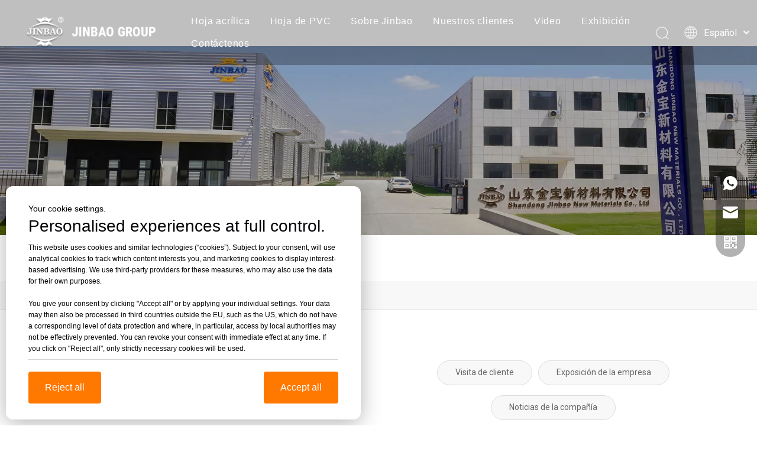

--- FILE ---
content_type: text/html;charset=utf-8
request_url: https://es.jinbaoplastic.com/news/hoja-de-acr%C3%ADlico-de-colores.html
body_size: 19887
content:
<!DOCTYPE html> <html lang="es" prefix="og: http://ogp.me/ns#" style="height: auto;"> <head> <title>Noticias hoja de acr&iacute;lico de colores - Jinan Jinbao pl&aacute;stico Co, LTD.</title> <meta name="keywords" content="Noticias de hoja de acr&amp;iacute;lico de colores, demostraciones de hoja de acr&amp;iacute;lico de colores, noticias de los fabricantes de hoja de acr&amp;iacute;lico de colores, noticias de la f&amp;aacute;brica de hoja de acr&amp;iacute;lico de colores"/> <meta name="description" content="hoja de acr&amp;iacute;lico de colores - noticias, demostraci&amp;oacute;n comercial y art&amp;iacute;culos t&amp;eacute;cnicos sobre fabricantes y productos de hoja de acr&amp;iacute;lico de colores."/> <link data-type="dns-prefetch" data-domain="jororwxhmkpilk5p.ldycdn.com" rel="dns-prefetch" href="//jororwxhmkpilk5p.ldycdn.com"> <link data-type="dns-prefetch" data-domain="inrorwxhmkpilk5p.ldycdn.com" rel="dns-prefetch" href="//inrorwxhmkpilk5p.ldycdn.com"> <link data-type="dns-prefetch" data-domain="rlrorwxhmkpilk5p.ldycdn.com" rel="dns-prefetch" href="//rlrorwxhmkpilk5p.ldycdn.com"> <link rel="amphtml" href="https://es.jinbaoplastic.com/amp/news/hoja-de-acr%C3%ADlico-de-colores.html"/> <link rel="canonical" href="https://es.jinbaoplastic.com/news/hoja-de-acr%C3%ADlico-de-colores.html"/> <meta http-equiv="X-UA-Compatible" content="IE=edge"/> <meta name="renderer" content="webkit"/> <meta http-equiv="Content-Type" content="text/html; charset=utf-8"/> <meta name="viewport" content="width=device-width, initial-scale=1, user-scalable=no"/> <link rel="icon" href="//inrorwxhmkpilk5p.ldycdn.com/cloud/lpBplKpmllSRrjrnqmqmip/16381333mz3umlpxtpizcr-png-icon.ico"> <link type="text/css" rel="stylesheet" href="//inrorwxhmkpilk5p.ldycdn.com/concat/tkioKBd014RfiSoqlokpjmpnjpl/develop/fIpUAfKpOHmE-hUpfAKhkcIlt-GvUApKfKKUAU-jnBorKijiirkriikqim-joBqrKijjiqroiprmni/style.css,/develop/fIpUAfKpOHmE-iZUAKfWPHerj-GvUApKfKKUAU-jpBqrKijmrorlipiiir-joBqrKijjiqroiprmni/lang.css,/static/assets/widget/style/component/onlineService/public/public.css,/develop/RyKAUpfgKqDt-ekUpAKMrwTfZ-GvUApKfKKUAU-jjBqrKijmrqrrjlrpni-jqBqrKijmrqrrjmiiir/style.css,/static/assets/widget/style/component/faqList/faqList.css,/static/assets/widget/style/component/articleListNew/public/public.css,/static/assets/widget/style/component/position/position.css,/static/assets/style/bootstrap/cus.bootstrap.grid.system.css,/static/assets/style/fontAwesome/4.7.0/css/font-awesome.css,/static/assets/style/iconfont/iconfont.css,/static/assets/widget/script/plugins/gallery/colorbox/colorbox.css,/static/assets/style/bootstrap/cus.bootstrap.grid.system.split.css,/static/assets/widget/style/component/onlineService/widget_setting_showStyle/float.css,/static/assets/widget/style/component/onlineService/widget_setting_showStyle/style13.css"/> <style>@media(min-width:990px){[data-type="rows"][data-level="rows"]{display:flex}}</style> <link href="//rlrorwxhmkpilk5p.ldycdn.com/theme/mnjnKBmllpRliSmllpRlkSimkpRlkSqlRljSjrrkjmiijklkij/style/style.css" type="text/css" rel="stylesheet" data-theme="true" data-static="false"/> <style guid='u_57b8993add224742b0cf8436347a2689' emptyRender='true' placeholder='true' type='text/css'></style> <link href="//jororwxhmkpilk5p.ldycdn.com/site-res/roknKBmllpRlkSimkpRlkSmnjlrjRliSkpprkrRljSjrinjjikrplnRkiSoqlolplkrkrrSRil.css?1766483925882" rel="stylesheet" data-extStyle="true" type="text/css" data-extAttr="20251223180543"/><style guid='06a949d4-c638-4691-b274-89f8074fbb7e' pm_pageStaticHack='' forJump='true' respond='true' jumpName='respond' pm_styles='respond' type='text/css'>.backstage-stwidgets-settingwrap .sitewidget-articleListNew-20220329094524 .sitewidget-bd .txtl{text-align:left}.backstage-stwidgets-settingwrap .sitewidget-articleListNew-20220329094524 .sitewidget-bd .txtc{text-align:center}.backstage-stwidgets-settingwrap .sitewidget-articleListNew-20220329094524 .sitewidget-bd .txtr{text-align:right}</style><link rel='stylesheet' href='https://fonts.googleapis.com/css?family=Roboto|Roboto+Condensed:700&display=swap' data-type='1' type='text/css' media='all'/> <script type="text/javascript" src="//inrorwxhmkpilk5p.ldycdn.com/static/t-niBmBKqKgwsxzo7r/assets/script/jquery-1.11.0.concat.js"></script> <script type="text/javascript" src="//rlrorwxhmkpilk5p.ldycdn.com/concat/tmilKBva7gRgiSoqlokpjmpnjpl/develop/fIpUAfKpOHmE-jgUpfKWFmyHj-GvUApKfKKUAU-jrBqrKijiirkriqjprr-joBqrKijjiqroiprmni/demo.js,/develop/RyKAUpfgKqDt-idAKUfMrmTqE-GvUApKfKKUAU-joBqrKijqrqrriinnkr-jqBqrKijmrqrrjmiiir/demo.js"></script> <script async src="//ld-analytics.ldycdn.com/lminKBimkpRlrSSRRQRiiSkmonkr/ltm-web.js?v=1766484343000"></script> <script>(function(w,d,s,l,i){w[l]=w[l]||[];w[l].push({"gtm.start":(new Date).getTime(),event:"gtm.js"});var f=d.getElementsByTagName(s)[0],j=d.createElement(s),dl=l!="dataLayer"?"\x26l\x3d"+l:"";j.async=true;j.src="https://www.googletagmanager.com/gtm.js?id\x3d"+i+dl;f.parentNode.insertBefore(j,f)})(window,document,"script","dataLayer","GTM-WFX9DFT");</script> <script async src="https://www.googletagmanager.com/gtag/js?id=G-BZWY0K0VMN"></script> <script>window.dataLayer=window.dataLayer||[];function gtag(){dataLayer.push(arguments)}gtag("js",new Date);gtag("config","G-BZWY0K0VMN");</script> <script async src="https://www.googletagmanager.com/gtag/js?id=UA-217309687-2"></script> <script>window.dataLayer=window.dataLayer||[];function gtag(){dataLayer.push(arguments)}gtag("js",new Date);gtag("config","UA-217309687-2");</script> <script async src="https://www.googletagmanager.com/gtag/js?id=UA-217309687-2"></script> <script>window.dataLayer=window.dataLayer||[];function gtag(){dataLayer.push(arguments)}gtag("js",new Date);gtag("config","UA-217309687-2");</script> <script>(function(w,d,s,l,i){w[l]=w[l]||[];w[l].push({"gtm.start":(new Date).getTime(),event:"gtm.js"});var f=d.getElementsByTagName(s)[0],j=d.createElement(s),dl=l!="dataLayer"?"\x26l\x3d"+l:"";j.async=true;j.src="https://www.googletagmanager.com/gtm.js?id\x3d"+i+dl;f.parentNode.insertBefore(j,f)})(window,document,"script","dataLayer","GTM-WFX9DFT");</script> <script guid='b9b1d668-3c52-4a4e-a5b1-73247c0b5e15' pm_pageStaticHack='true' jumpName='head' pm_scripts='head' type='text/javascript'>try{(function(window,undefined){var phoenixSite=window.phoenixSite||(window.phoenixSite={});phoenixSite.lanEdition="ES_ES";var page=phoenixSite.page||(phoenixSite.page={});page.cdnUrl="//jororwxhmkpilk5p.ldycdn.com";page.siteUrl="https://es.jinbaoplastic.com";page.lanEdition=phoenixSite.lanEdition;page._menu_prefix="";page._menu_trans_flag="";page._captcha_domain_prefix="captcha.c";page._pId="jPKfskJZCWAt";phoenixSite._sViewMode="true";phoenixSite._templateSupport="true";phoenixSite._singlePublish=
"false"})(this)}catch(e){try{console&&console.log&&console.log(e)}catch(e){}};</script> <!--[if lt IE 9]><style guid='u_9457266bdfa24e7299cdced8db38a09d' type='text/css'>.col-md-1,.col-md-2,.col-md-3,.col-md-4,.col-md-5,.col-md-6,.col-md-7,.col-md-8,.col-md-9,.col-md-10,.col-md-11,.col-md-12{float:left}.col-md-12{width:100%}.col-md-11{width:91.66666666666666%}.col-md-10{width:83.33333333333334%}.col-md-9{width:75%}.col-md-8{width:66.66666666666666%}.col-md-7{width:58.333333333333336%}.col-md-6{width:50%}.col-md-5{width:41.66666666666667%}.col-md-4{width:33.33333333333333%;*width:33.2%}.col-md-3{width:25%}.col-md-2{width:16.666666666666664%}.col-md-1{width:8.333333333333332%}</style> <script src="//inrorwxhmkpilk5p.ldycdn.com/static/assets/script/plugins/bootstrap/respond.src.js?_=1766483925882"></script> <link href="//rlrorwxhmkpilk5p.ldycdn.com/respond-proxy.html" id="respond-proxy" rel="respond-proxy"/> <link href="/assets/respond/respond.proxy.gif" id="respond-redirect" rel="respond-redirect"/> <script src="/assets/respond/respond.proxy.js?_=1766483925882"></script><![endif]--> <script id='u_02b42df0031643ca84e80136cfdd98f1' guid='u_02b42df0031643ca84e80136cfdd98f1' pm_script='init_top' type='text/javascript'>try{(function(window,undefined){var datalazyloadDefaultOptions=window.datalazyloadDefaultOptions||(window.datalazyloadDefaultOptions={});datalazyloadDefaultOptions["version"]="2.0.1";datalazyloadDefaultOptions["isMobileViewer"]="false";datalazyloadDefaultOptions["hasCLSOptimizeAuth"]="false";datalazyloadDefaultOptions["_version"]="2.0.0";datalazyloadDefaultOptions["isPcOptViewer"]="true";datalazyloadDefaultOptions["isPcOptViewer"]="false"})(this)}catch(e){try{console&&console.log&&console.log(e)}catch(e){}};</script> <script id='u_92922e436477455a8041484f9f09c648' guid='u_92922e436477455a8041484f9f09c648' type='text/javascript'>try{var thisUrl=location.host;var referUrl=document.referrer;if(referUrl.indexOf(thisUrl)==-1)localStorage.setItem("landedPage",document.URL)}catch(e){try{console&&console.log&&console.log(e)}catch(e){}};</script> </head> <body class=" frontend-body-canvas "> <noscript><iframe src="https://www.googletagmanager.com/ns.html?id=GTM-WFX9DFT" height="0" width="0" style="display:none;visibility:hidden"></iframe></noscript> <div id='backstage-headArea' headFlag='1'> <div class="siteblocks-setting-wrap fIpUAfKpOHmE_20211207160859 siteblocks-VZUfAKpUFqRO-20211214175407" id="siteblocks-setting-wrap-AUfinaZvoNdj" data-settingId="AUfinaZvoNdj" data-versionNo="20211207160859" data-level="rows" data-type="siteblocks" data-mobileBg="true" data-classAttr="siteblocks-VZUfAKpUFqRO-20211214175407" data-appId="4774" data-encodeAppId="fIpUAfKpOHmE" data-purchased="true" data-hide-node=""> <div class="siteblocks-container" style='' data-module-radio="" data-module-width=""> <style styleDefault-block="true">@media(max-width:990px){.sq_header_1 .sq_nav_1,.sq_header_1 .sq_right_1 .sq_search_1 .serach .search-wrap .search-input>input,.sq_header_1 .sq_right_1 .sq_search_1 .serach .search-wrap .search-input>button,.sq_header_1 .sq_right_1 .sq_language_1 .lang-show-word span img:nth-of-type(1),.sq_header_1 .sq_right_1 .sq_language_1 .langBar .lang-list,.sq_header_3 .sq_nav_menu .fa-close{display:none !important}.sq_header_1{position:fixed;width:100%;top:0;left:0;z-index:1000;display:flex;align-items:center;justify-content:space-between;transition:all .5s ease,background-color .3s ease-out;border-bottom:solid 1px rgba(255,255,255,0.45);height:80px}.sq_header_1 .sq_icon_1 .sq_icon_img img{height:40px;transition:all .5s ease,background-color .3s ease-out;margin-left:10px;margin-right:20px;max-width:155px}.sq_header_1 .sq_right_1{width:170px;display:flex;align-items:center;height:110px;transition:all .5s ease,background-color .3s ease-out}.sq_header_1 .sq_right_1 .sq_search_1{display:inline-block}.sq_header_1 .sq_right_1 .sq_search_1 .serach .search-wrap .search-input{display:flex;position:relative;align-items:center}sq_header_1 .sq_right_1 .sq_search_1 .serach .search-wrap .search-input>img{width:22px;height:22px;transform:translateY(2px);margin-right:0;cursor:pointer;margin-left:20px;margin-top:-3px}.sq_header_1 .sq_right_1 .sq_language_1{display:inline-block;margin-left:5px}.sq_header_1 .sq_right_1 .sq_language_1 .langBar{position:relative}.sq_header_1 .sq_right_1 .sq_language_1 .lang-show-word{display:flex;align-items:center}.sq_header_1 .sq_right_1 .sq_language_1 .lang-show-word .sq_language_span{cursor:pointer;height:30px;transition:ease-in-out .5s;display:flex;align-items:center;justify-content:center;border-top-left-radius:6px;border-top-right-radius:6px;border:1px solid transparent;width:80px;color:#fff;font-size:14px}.sq_header_1 .sq_right_1 .sq_language_1 .lang-show-word .sq_language_span>img:nth-of-type(2){width:12px;margin-left:10px;cursor:pointer;transition:all .5s ease}.sq_header_1 .sq_nav_menu{margin-left:10px}.sq_header_1 .sq_right_1 .sq_search_1 .serach .search-wrap .search-input>img{width:22px;height:22px;transform:translateY(2px);margin-right:0;margin-left:20px;margin-top:-3px}}</style> <style>.sq_header_1{display:flex;align-items:center;justify-content:space-between}@media screen and (max-width:500px){.sq_header_1 .sq_right_1 .sq_language_1{margin-left:5px}.sq_header_1 .sq_icon_1 .sq_icon_img img{height:40px}.sq_header_1 .sq_right_1 .sq_search_1 .serach .search-wrap .search-input>img{width:22px;height:22px}}.sq_header_1 .sq_right_1 .sq_language_1 .lang-show-word .sq_language_span>img:nth-of-type(2){width:12px}@media(max-width:768px){.sq_header_1 .sq_right_1 .sq_language_1 .lang-show-word .sq_language_span{color:#fff}.sq_header_1 .sq_right_1 .sq_language_1 .lang-show-word .sq_language_span{border:1px solid transparent}.sq_header_1 .sq_right_1 .sq_language_1 .lang-show-word span img:nth-of-type(1){display:none}div .sq_header_2 .sq_nav_1{display:none !important}.fa-close{display:none}.sq_right_1{width:170px}}.sq_header_1 .sq_right_1 .sq_search_1 .serach .search-wrap .search-input>input{position:absolute;left:-100px;border:0;height:30px;border-radius:40px;text-indent:10px;outline:0;transition:ease-in-out .5s;margin-top:1px;transform:scale3d(0,0,0);width:190px}</style> <style>.sq_header_1{position:fixed;width:100%;top:0;left:0;z-index:1000}#siteblocks-setting-wrap-AUfinaZvoNdj .sq_header_1 .sq_nav_1 .navigation ul li>.sub>ul>li>a{color:#333}#siteblocks-setting-wrap-AUfinaZvoNdj .sq_header_1 .sq_nav_1 .navigation ul li>.sub>ul>li>ul>li>a{color:#333}#siteblocks-setting-wrap-AUfinaZvoNdj .sq_header_1 .sq_nav_1 .navigation ul li>.sub>ul>li{border-color:#333}#siteblocks-setting-wrap-AUfinaZvoNdj .sq_header_1 .lang-list li a{color:#333}#siteblocks-setting-wrap-AUfinaZvoNdj .sq_header_3 .sq_nav_1 .navigation ul li a{color:#333}#siteblocks-setting-wrap-AUfinaZvoNdj .sq_header_3 .sq_nav_1 .navigation ul li .fa.fa-angle-down{color:#333}#siteblocks-setting-wrap-AUfinaZvoNdj .sq_header_1_screen{background-color:#333 !important}#siteblocks-setting-wrap-AUfinaZvoNdj .sq_header_1 .sq_nav_1 .navigation ul li .sub ul li a:before{background:#333}#siteblocks-setting-wrap-AUfinaZvoNdj .sq_header_1{background-color:rgba(0,0,0,0.25)}@media(max-width:1200px){#siteblocks-setting-wrap-AUfinaZvoNdj div.sq_header_1{background-color:#000 !important}#siteblocks-setting-wrap-AUfinaZvoNdj .sq_header4774{height:110px}#siteblocks-setting-wrap-AUfinaZvoNdj .sq_header_1_screen{opacity:inherit}#siteblocks-setting-wrap-AUfinaZvoNdj .sq_header_3 .sq_nav_1{background:#000}#siteblocks-setting-wrap-AUfinaZvoNdj .sq_nav_1 .navigation ul li a,#siteblocks-setting-wrap-AUfinaZvoNdj .sq_header_3 .sq_nav_1 .navigation ul li .fa.fa-angle-down{color:#fff !important}}@media(max-width:500px){#siteblocks-setting-wrap-AUfinaZvoNdj .sq_header4774{height:80px}}</style> <div class="sq_header4774"> <div class="sq_header_1 sq_header_2 has_blockHeadFixed"> <i data-blocksetting-color="{'color':'colorVal-1-rgb(51, 51, 51)'}" style="display:none;"></i> <div class="sq_icon_1"> <div class="backstage-blocksEditor-wrap sq_icon_img" data-wrap-type="1" data-storage="0" data-blocksEditor-type="phoenix_blocks_image" data-auto_uuid=86874d83-95a2-47cb-a65f-221914211856><div data-suggest_width="200" data-suggest_height="66" class="backstage-componet"> <div class="backstage-componet-bd" data-setting-base64="eyJzdW1UeXBlIjoiMCIsImxpbmtUeXBlIjoiMCIsInNlbGVjdGVkUGFnZUlkIjoialpBZk51ZWpXZ0N0IiwiaXNPcGVuTmV3IjpmYWxzZSwibmVlZE5vRm9sbG93IjpmYWxzZX0="> <a class="blocks-image" href="/index.html"><img src="//inrorwxhmkpilk5p.ldycdn.com/cloud/liBplKpmllSRrjjqnpqiip/LOGO.png" alt="LOGO" title=""/></a> </div> </div></div> </div> <div class="sq_nav_1" style="display:none;"> <div class="backstage-blocksEditor-wrap navigation" data-wrap-type="1" data-relate-appId="MRAUpfKKpsgB" data-storage="1" data-blocksEditor-type="phoenix_blocks_navigation" data-auto_uuid=51ec34b4-b1b8-4140-be57-7510cf7005e3> <ul class="blockNavBar fix"> <li id="parent_0"> <a id="32075114" target="_self" href="/Hoja-acr%C3%ADlica-pl3140360.html" data-currentIndex=""> Hoja acrílica </a> <i class="fa fa-angle-down icon "> </i> <div class="sub"> <ul class="subUl"> <li> <a target="_self" rel="" href="/Hoja-de-acr%C3%ADlico-fundido-pl3030360.html"> Hoja de acrílico fundido </a> </li> <li> <a target="_self" rel="" href="/Hoja-de-acr%C3%ADlico-transparente-pl3120360.html"> Hoja de acrílico transparente </a> </li> <li> <a target="_self" rel="" href="/Hoja-de-acr%C3%ADlico-de-color-pl3220360.html"> Hoja de acrílico de color </a> </li> <li> <a target="_self" rel="" href="/Extruir-l%C3%A1mina-acr%C3%ADlica-pl3020360.html"> Extruir lámina acrílica </a> </li> <li> <a target="_self" rel="" href="/Hoja-de-acr%C3%ADlico-esmerilado-pl3320360.html"> Hoja de acrílico esmerilado </a> </li> <li> <a target="_self" rel="" href="/Hoja-de-acr%C3%ADlico-espejo-pl3620360.html"> Hoja de acrílico espejo </a> </li> <li> <a target="_self" rel="" href="/Hoja-de-acr%C3%ADlico-de-patr%C3%B3n-pl3420360.html"> Hoja de acrílico de patrón </a> </li> <li> <a target="_self" rel="" href="/Hoja-acr%C3%ADlica-s%C3%BAper-gruesa-pl3520360.html"> Hoja acrílica súper gruesa </a> </li> <li> <a target="_self" rel="" href="/L%C3%A1mina-acr%C3%ADlica-para-ba%C3%B1era-pl3630360.html"> Lámina acrílica para bañera </a> </li> <li> <a target="_self" rel="" href="/Hoja-de-barrera-de-sonido-pl3530360.html"> Hoja de barrera de sonido </a> </li> </ul> </div> </li> <li id="parent_1"> <a id="32075124" target="_self" href="/Tablero-de-espuma-de-PVC-pl3720360.html" data-currentIndex=""> Hoja de PVC </a> <i class="fa fa-angle-down icon "> </i> <div class="sub"> <ul class="subUl"> <li> <a target="_self" rel="" href="/Tablero-de-gabinete-de-PVC-pl63187967.html"> Tablero de gabinete de PVC </a> </li> <li> <a target="_self" rel="" href="/Tablero-de-PVC-Celuka-pl3330360.html"> Tablero de PVC Celuka </a> </li> <li> <a target="_self" rel="" href="/Tablero-de-espuma-extruido-de-PVC-pl3130360.html"> Tablero de espuma extruido de PVC </a> </li> <li> <a target="_self" rel="" href="/Tablero-de-espuma-sin-PVC-pl3430360.html"> Tablero de espuma sin PVC </a> </li> <li> <a target="_self" rel="" href="/Panel-de-pared-de-WPC-pl64187967.html"> Panel de pared de WPC </a> </li> <li> <a target="_self" rel="" href="/Panel-de-pared-ultravioleta-pl3040360.html"> Panel de pared ultravioleta </a> </li> </ul> </div> </li> <li id="parent_2"> <a id="32075084" target="_self" href="/aboutus.html" data-currentIndex=""> Sobre Jinbao </a> <i class="fa fa-angle-down icon "> </i> <div class="sub"> <ul class="subUl"> <li> <a target="_self" rel="" href="/our-factory.html"> Perfil de la empresa </a> </li> <li> <a target="_self" rel="" href="/our-services.html"> Línea de fábrica </a> </li> <li> <a target="_self" rel="" href="/quality-policy.html"> Nuestro equipo </a> </li> <li> <a target="_self" rel="" href="/awards.html"> Certificaciones </a> </li> <li> <a target="_self" rel="" href="/company-news.html"> Noticias de la compañía </a> <i class="icon fa fa-angle-down"> </i> <ul class="sub-nav"> <li class="" data-visible="1"> <a id="nav_32075054" class="sitewidget-sub-nav" target="_self" rel="" data-currentIndex='' href="/company-news.html"> Noticias de la compañía </a> </li> </ul> </li> </ul> </div> </li> <li id="parent_3"> <a id="32075154" target="_self" href="/our-customers85.html" data-currentIndex=""> Nuestros clientes </a> </li> <li id="parent_4"> <a id="32074894" target="_self" href="/Customer-Evaluation.html#jqBorKkjrioiliriikm" data-currentIndex=""> Video </a> <i class="fa fa-angle-down icon "> </i> <div class="sub"> <ul class="subUl"> <li> <a target="_self" rel="" href="/Customer-Evaluation.html"> Recomendaciones de clientes </a> </li> <li> <a target="_self" rel="" href="/our-factory-video.html"> Vídeos de producción </a> </li> <li> <a target="_self" rel="" href="/bulk-goods.html"> Vídeos de embalaje y carga </a> </li> <li> <a target="_self" rel="" href="/our-products.html"> Vídeo del producto </a> </li> <li> <a target="_self" rel="" href="/Corporate-Events.html"> Eventos corporativos </a> </li> </ul> </div> </li> <li id="parent_5"> <a id="32075094" target="_self" href="/exhibition85.html" data-currentIndex=""> Exhibición </a> </li> <li id="parent_6"> <a id="32075074" target="_self" href="/contactus.html" data-currentIndex=""> Contáctenos </a> </li> </ul> </div> </div> <div class="sq_right_1"> <div class="sq_search_1"> <div class="backstage-blocksEditor-wrap serach" data-wrap-type="1" data-relate-appId="PEfApUKpfjQL" data-storage="1" data-blocksEditor-type="phoenix_blocks_serach" data-auto_uuid=6965358a-95b7-4981-a6f4-215a8d8e5f5f><form action="/phoenix/admin/prod/search" method="get" novalidate> <div class="search-wrap"> <div class="search-input"> <input type="text" class="hide" name="searchValue" id="inputSearch" placeholder="Search" autocomplete="off"/> <img src="//inrorwxhmkpilk5p.ldycdn.com/cloud/inBqjKlqRinSojoqlmjq/sosuoxiao.png" alt="" title=""> <button type="submit" class="hide"> <img src="//inrorwxhmkpilk5p.ldycdn.com/cloud/inBqjKlqRinSojoqlmjq/sosuoxiao.png" alt="" title=""> </button> </div> </div> </form></div> </div> <div class="sq_language_1"> <div class="backstage-blocksEditor-wrap langBar" data-wrap-type="1" data-relate-appId="PNpfKAUAiAnL" data-storage="1" data-blocksEditor-type="phoenix_blocks_langBar" data-auto_uuid=060a3110-0f2f-44f2-bce1-438e7bb89ff0> <div class="lang-show-word"> <span class="sq_language_span"> <img src="//inrorwxhmkpilk5p.ldycdn.com/cloud/ipBqjKlqRinSjjllnrjn/language.png" alt="" title=""> <span>Español</span> <img src="//inrorwxhmkpilk5p.ldycdn.com/cloud/ioBqjKlqRinSkjqiqnjo/jiantou.png" alt="" title=""> </span> </div> <ul class="lang-list hide"> <li class="lang-item"> <a href='https://ru.jinbaoplastic.com'> <span class="langImg lang-sprites-slide sprites sprites-5"></span> <span class="langNa">Pусский</span> <span class="langEmptyFill"></span> </a> </li> <li class="lang-item"> <a href='https://pt.jinbaoplastic.com'> <span class="langImg lang-sprites-slide sprites sprites-7"></span> <span class="langNa">Português</span> <span class="langEmptyFill"></span> </a> </li> <li class="lang-item"> <a href='https://sa.jinbaoplastic.com'> <span class="langImg lang-sprites-slide sprites sprites-3"></span> <span class="langNa">العربية</span> <span class="langEmptyFill"></span> </a> </li> <li class="lang-item"> <a href='https://cn.jinbaoplastic.com'> <span class="langImg lang-sprites-slide sprites sprites-1"></span> <span class="langNa">简体中文</span> <span class="langEmptyFill"></span> </a> </li> <li class="lang-item"> <a href='https://www.jinbaoplastic.com'> <span class="langImg lang-sprites-slide sprites sprites-0"></span> <span class="langNa">English</span> <span class="langEmptyFill"></span> </a> </li> </ul></div> </div> <div class="sq_nav_menu"> <img class="fa-bars" src="//inrorwxhmkpilk5p.ldycdn.com/cloud/ijBqjKlqRinSqjlmmrjq/osw-nav-mo.png" alt="" title="" width="22" height="22" style="cursor:pointer;"> <img class="fa-close" src="//inrorwxhmkpilk5p.ldycdn.com/cloud/ioBqjKlqRinSqjlmjijo/osw-nav-mo.png" alt="" title="" width="18" height="18" style="cursor:pointer;"> </div> </div> </div> </div> </div> <input type="hidden" name="appIsDev" value="0"/> </div> <div class="outerContainer" data-mobileBg="true" id="outerContainer_1638524006963" data-type="outerContainer" data-level="rows"><div class="container" data-type="container" data-level="rows" cnttype="backstage-container-mark"><div class="row" data-type="rows" data-level="rows" data-attr-xs="null" data-attr-sm="null"><div class="col-md-12" id="column_1638523757277" data-type="columns" data-level="columns"><div id="location_1638523757280" data-type="locations" data-level="rows"><div class="backstage-stwidgets-settingwrap" id="component_CmfNnaZQzkgO" data-scope="0" data-settingId="CmfNnaZQzkgO" data-relationCommonId="jPKfskJZCWAt" data-classAttr="sitewidget-pluginCode-20211218110831"> <div class="sitewidget-pluginCode sitewidget-pluginCode-20211218110831 "> <div class="sitewidget-bd"> <style>@media(max-width:768px){.sitewidget-position-20150126161948{padding-top:40px;padding-bottom:40px}.sitewidget-position-20211213141823{padding-top:40px;padding-bottom:40px}.sitewidget-position-20211213142818{padding-top:40px;padding-bottom:40px}.sitewidget-position-20211213145337{padding-top:40px;padding-bottom:40px}.sitewidget-position-20211213150759{padding-top:40px;padding-bottom:40px}}@media(min-width:990px){.block18684 .iconLeft{padding-left:50px}}.sq_header_1{border-bottom:solid 0 rgba(255,255,255,0.45)}</style> </div> </div> </div> </div></div></div></div></div><script type="text" attr="mobileHeadArea">{"mobilenHeadBtnFlage":null,"mobileHeadIsUpdate":"1","mobilenHeadBgcolor":null,"mobilenHeadFontcolor":null}</script></div><div id="backstage-bodyArea"><div class="outerContainer" data-mobileBg="true" id="outerContainer_1639537903330" data-type="outerContainer" data-level="rows"><div class="container-opened" data-type="container" data-level="rows" cnttype="backstage-container-mark"><div class="row" data-type="rows" data-level="rows" data-attr-xs="null" data-attr-sm="null"><div class="col-md-12" id="column_ae403cc616ca4219bbe4fc50ef200705" data-type="columns" data-level="columns"><div id="location_1639537903330" data-type="locations" data-level="rows"><div class="backstage-stwidgets-settingwrap" id="component_vgKsSkjGJZrt" data-scope="0" data-settingId="vgKsSkjGJZrt" data-relationCommonId="jPKfskJZCWAt" data-classAttr="sitewidget-placeHolder-20211215111143"> <div class="sitewidget-placeholder sitewidget-placeHolder-20211215111143"> <div class="sitewidget-bd"> <div class="resizee" style="height:476px"></div> </div> </div> <script type="text/x-pc-opt-script" data-id="vgKsSkjGJZrt" data-alias="placeHolder" data-jsOptimization='true'>(function(window,$,undefined){})(window,$);</script> </div> </div></div></div></div></div><div class="outerContainer" data-mobileBg="true" id="outerContainer_1639531139697" data-type="outerContainer" data-level="rows"><div class="container-opened" data-type="container" data-level="rows" cnttype="backstage-container-mark"><div class="row" data-type="rows" data-level="rows" data-attr-xs="null" data-attr-sm="null"><div class="col-md-12" id="column_393829749db54169833d2dc7f0887710" data-type="columns" data-level="columns"><div id="location_1639531139697" data-type="locations" data-level="rows"><div class="backstage-stwidgets-settingwrap" scope="0" settingId="BNUsyktQIHDZ" id="component_BNUsyktQIHDZ" relationCommonId="jPKfskJZCWAt" classAttr="sitewidget-position-20211203150404"> <div class="sitewidget-position sitewidget-position-20211203150404"> <div class="sitewidget-bd fix "> <div class="sitewidget-position-innericon"> <span class="sitewidget-position-description sitewidget-position-icon">Usted está aquí:</span> <span itemprop="itemListElement" itemscope="" itemtype="https://schema.org/ListItem"> <a itemprop="item" href="/"> <span itemprop="name">Hogar</span> </a> <meta itemprop="position" content="1"> </span> &raquo; <span class="sitewidget-position-current">Empresa nueva</span> </div> </div> </div> <script type="text/x-pc-opt-script" data-id="BNUsyktQIHDZ" data-alias="position" data-jsOptimization='true'>(function(window,$,undefined){})(window,$);</script> </div> </div></div></div></div></div><div class="outerContainer" data-mobileBg="true" id="outerContainer_1589334280486" data-type="outerContainer" data-level="rows"><div class="container" data-type="container" data-level="rows" cnttype="backstage-container-mark"><div class="row" data-type="rows" data-level="rows" data-attr-xs="null" data-attr-sm="null"><div class="col-md-12" id="column_1589334272785" data-type="columns" data-level="columns"><div id="location_1589334272788" data-type="locations" data-level="rows"><div class="backstage-stwidgets-settingwrap" id="component_qpUsykEQnWVj" data-scope="0" data-settingId="qpUsykEQnWVj" data-relationCommonId="jPKfskJZCWAt" data-classAttr="sitewidget-placeHolder-20200513094439"> <div class="sitewidget-placeholder sitewidget-placeHolder-20200513094439"> <div class="sitewidget-bd"> <div class="resizee" style="height:70px"></div> </div> </div> <script type="text/x-pc-opt-script" data-id="qpUsykEQnWVj" data-alias="placeHolder" data-jsOptimization='true'>(function(window,$,undefined){})(window,$);</script> </div> </div></div></div></div></div><div class="outerContainer" data-mobileBg="true" id="outerContainer_1638520207701" data-type="outerContainer" data-level="rows"><div class="container" data-type="container" data-level="rows" cnttype="backstage-container-mark"><div class="row" data-type="rows" data-level="rows" data-attr-xs="null" data-attr-sm="null"><div class="col-md-6" id="column_1638520203015" data-type="columns" data-level="columns"><div id="location_1638520203017" data-type="locations" data-level="rows"><div class="backstage-stwidgets-settingwrap " id="component_GEAidFtQywmZ" data-scope="0" data-settingId="GEAidFtQywmZ" data-relationCommonId="jPKfskJZCWAt" data-classAttr="sitewidget-text-20211203163007"> <div class="sitewidget-text sitewidget-text-20211203163007 sitewidget-olul-liststyle"> <div class=" sitewidget-bd "> Noticias y Eventos </div> </div> <script type="text/x-pc-opt-script" data-id="GEAidFtQywmZ" data-alias="text" data-jsOptimization='true'>(function(window,$,undefined){})(window,$);</script> <script id='u_efc97cc6b3c84ccfb2c6175f2da10749' guid='u_efc97cc6b3c84ccfb2c6175f2da10749' type='text/javascript'>try{$(function(){$(".sitewidget-text-20211203163007 .sitewidget-bd a").each(function(){if($(this).attr("href"))if($(this).attr("href").indexOf("#")!=-1){console.log("anchor-link",$(this));$(this).attr("anchor-link","true")}})})}catch(e){try{console&&console.log&&console.log(e)}catch(e){}};</script> </div> </div></div><div class="col-md-6" id="column_1638520315357" data-type="columns" data-level="columns"><div id="location_1638520315358" data-type="locations" data-level="rows"><div class="backstage-stwidgets-settingwrap" id="component_GNfYyPjlIwnE" data-scope="0" data-settingId="GNfYyPjlIwnE" data-relationCommonId="jPKfskJZCWAt" data-classAttr="sitewidget-buttonGroup-20211203163155"> <style type="text/css">.sitewidget-buttonGroup-20211203163155{position:relative;z-index:3}.sitewidget-buttonGroup-20211203163155 .btnGroup-list{text-align:center}.sitewidget-buttonGroup-20211203163155 .btnGroup-style-default li.btnGroup-item{margin-right:10px}.sitewidget-buttonGroup-20211203163155 .btnGroup-item{margin-top:5px;margin-bottom:5px;margin-right:10px}.sitewidget-buttonGroup-20211203163155 .btnGroup-item.last{margin-right:0}.sitewidget-buttonGroup-20211203163155 .btnGroup-item.rowLast{margin-right:0}.sitewidget-buttonGroup-20211203163155 .btnGroup-link{height:40px;padding-left:30px;padding-right:30px;background-color:#f8f8f8;color:#666;border-color:#ddd;border-style:solid;border-width:1px;border-radius:100px;display:table-cell;vertical-align:middle;text-align:center}.sitewidget-buttonGroup-20211203163155 .btnGroup-item .btnGroup-link.btnGroup-link-default{height:40px;padding-left:30px;padding-right:30px;color:#fff;border-style:solid;border-width:0;border-radius:0;display:inline-block;text-decoration:none;transition-duration:.3s;transition-property:background-color,color,border-color,border-style,border-radius;background-color:#0c6fb3;display:table-cell;vertical-align:middle;text-align:center}.sitewidget-buttonGroup-20211203163155 .btnGroup-item .btnGroup-link.btnGroup-link-default:hover,.sitewidget-buttonGroup-20211203163155 .btnGroup-item .btnGroup-link.btnGroup-link-default.on{color:#fff;border-style:solid;border-width:0;border-radius:0;background-color:#3897d9}.sitewidget-buttonGroup-20211203163155 .btnGroup-item .btnGroup-link:hover,.sitewidget-buttonGroup-20211203163155 .btnGroup-item .btnGroup-link.on{background-color:#ff7800;color:#fff;border-color:;border-style:solid;border-width:0;border-radius:100px}</style> <div class="sitewidget-buttonGroup sitewidget-buttonGroup-20211203163155"> <div class="sitewidget-bd"> <ul class="btnGroup-list btnGroup-style-default"> <li class="btnGroup-item btnGroup-item-0 first" style='display: inline-block;'> <a class="btnGroup-link " title="Visita de cliente" target="" href="/Visita-de-cliente-ic253670.html">Visita de cliente</a> </li><li class="btnGroup-item btnGroup-item-1" style='display: inline-block;'> <a class="btnGroup-link " title="Exposición de la empresa" target="" href="/Exposici%C3%B3n-de-la-empresa-ic233670.html">Exposición de la empresa</a> </li><li class="btnGroup-item btnGroup-item-2 last" style='display: inline-block;'> <a class="btnGroup-link " title="Noticias de la compañía" target="" href="/Noticias-de-la-compa%C3%B1%C3%ADa-ic243670.html">Noticias de la compañía</a> </li> </ul> </div> </div> <span class="t-radius"></span> <span class="b-radius"></span> </div> <script type="text/x-pc-opt-script" data-id="GNfYyPjlIwnE" data-alias="buttonGroup" data-jsOptimization='true'>(function(window,$,undefined){try{$(function(){var myStyle=".sitewidget-buttonGroup-20211203163155 .btnGroup-list {text-align: center;}"+".sitewidget-buttonGroup-20211203163155 .btnGroup-item {"+"margin-top: 5px;"+"margin-bottom: 5px;"+"margin-right: 10px; }"+".sitewidget-buttonGroup-20211203163155 .btnGroup-item.last{ margin-right: 0; }"+".sitewidget-buttonGroup-20211203163155 .btnGroup-item.rowLast{ margin-right: 0; }"+".sitewidget-buttonGroup-20211203163155 .btnGroup-item .btnGroup-link {"+"padding-left: 30px;padding-right: 30px;"+
"background-color: rgb(248, 248, 248);"+"color: rgb(102, 102, 102);"+"border-color: rgb(221, 221, 221);"+"border-style: solid;"+"border-width: 1px;"+"border-radius: 100px;"+"}"+".sitewidget-buttonGroup-20211203163155 .btnGroup-item .btnGroup-link:hover,.sitewidget-buttonGroup-20211203163155 .btnGroup-item .btnGroup-link.on {"+"background-color: rgb(255, 120, 0);"+"color: rgb(255, 255, 255);"+"border-color: ;"+"border-style: solid;"+"border-width: 0px;"+"border-radius: 100px;"+"}";if(document.getElementsByTagName("style").length==
0){var styleDom=document.createElement("style");document.getElementsByTagName("body")[0].appendChild(styleDom)}var styleTag=document.getElementsByTagName("style")[0];if(styleTag.styleSheet)var styleOricode=styleTag.styleSheet.cssText;else var styleOricode=styleTag.innerHTML;var newCode=styleOricode+myStyle;styleTag.type="text/css";if(styleTag.styleSheet)styleTag.styleSheet.cssText=newCode;else styleTag.innerHTML=newCode})}catch(e){try{console&&console.log&&console.log(e)}catch(e){}}try{$(function(){phoenixSite.sitewidgets.addMarkWithUrl(".sitewidget-buttonGroup-20211203163155 .btnGroup-item .btnGroup-link");
setTimeout(function(){checkRow();checkRow()},600);function checkRow(){var topPosArr=[];$(".sitewidget-buttonGroup-20211203163155 .btnGroup-link").each(function(index){topPosArr[index]=$(this).offset().top});for(var i=0;i<topPosArr.length;i++)if(topPosArr[i+1]-topPosArr[i]>10)$(".sitewidget-buttonGroup-20211203163155 .btnGroup-item-"+i).addClass("rowLast");else $(".sitewidget-buttonGroup-20211203163155 .btnGroup-item-"+i).removeClass("rowLast")}$(window).resize(function(){checkRow()})})}catch(e){try{console&&
console.log&&console.log(e)}catch(e){}}try{$(function(){$(".sitewidget-buttonGroup-20211203163155 .btnGroup-item").click(function(){$(".sitewidget-buttonGroup-20211203163155 .btnGroup-item .btnGroup-link").removeClass("on");$(this).find(".btnGroup-link").addClass("on")})})}catch(e){try{console&&console.log&&console.log(e)}catch(e){}}})(window,$);</script> </div></div></div></div></div><div class="outerContainer" data-mobileBg="true" id="outerContainer_1648518328451" data-type="outerContainer" data-level="rows"><div class="container" data-type="container" data-level="rows" cnttype="backstage-container-mark"><div class="row" data-type="rows" data-level="rows" data-attr-xs="null" data-attr-sm="null"><div class="col-md-12" id="column_1648518295572" data-type="columns" data-level="columns"><div id="location_1648518295574" data-type="locations" data-level="rows"> <style>.sitewidget-articleListNew-20220329094524 em{font-style:italic}</style> <div class="backstage-stwidgets-settingwrap" scope="0" settingId="vyUidajwfkMt" data-speedType="hight" id="component_vyUidajwfkMt" relationCommonId="jPKfskJZCWAt" classAttr="sitewidget-articleListNew-20220329094524" name="articleListNew"> <div class="sitewidget-articleListNew sitewidget-articleListNew-20220329094524"> <div class="sitewidget-hd"> <h2>hoja de acrílico de colores</h2> </div> <div class="sitewidget-bd"> <div> </div> <div class="sitewidget-prodlist-description">Si desea saber más sobre <strong>hoja de acr&iacute;lico de colores</strong>, los siguientes artículos le brindarán ayuda. Estas noticias son la última situación del mercado, la tendencia en el desarrollo o consejos relacionados de la industria de <strong>hoja de acr&iacute;lico de colores</strong>. Más noticias sobre <strong>hoja de acr&iacute;lico de colores</strong>, están siendo lanzadas. ¡Síguenos / contáctanos para más información de <strong>hoja de acr&iacute;lico de colores</strong>!</div> <ul class="articlelist-datebtnsolid-Five ppp"> <li class="datebtnsolid-mobile-style"> <div class="articlelist-datebtnsolid-date"> <p> <span class="years">2023</span><span class="line">-</span><span class="timeDay">03-10</span> </p> </div> <div class="articlelist-datebtnsolid-title article-column-title"> <div class="articlelist-datebtnsolid-ellipsis"> <p> <a href="/%C2%BFPor-qu%C3%A9-los-muebles-de-l%C3%A1minas-acr%C3%ADlicas-son-mejores-que-los-de-madera-contrachapada-id61629207.html" title="¿Por qué los muebles de láminas acrílicas son mejores que los de madera contrachapada?" class="articlelist-datebtnsolid-links">¿Por qué los muebles de láminas acrílicas son mejores que los de madera contrachapada?</a> </p> </div> </div> <div class="articlelist-datebtnsolid-summary mt5 ppp"> ¿Por qué los muebles de láminas acrílicas son mejores que los muebles de madera contrachapada? Las láminas acrílicas y la madera contrachapada son dos materiales diferentes con características únicas que los hacen adecuados para diferentes aplicaciones.Si bien ambos materiales tienen sus ventajas y desventajas, existen algunas razones por las que las láminas acrílicas </div> </li> <li class="datebtnsolid-mobile-style"> <div class="articlelist-datebtnsolid-date"> <p> <span class="years">2023</span><span class="line">-</span><span class="timeDay">02-27</span> </p> </div> <div class="articlelist-datebtnsolid-title article-column-title"> <div class="articlelist-datebtnsolid-ellipsis"> <p> <a href="/%C2%BFPor-qu%C3%A9-l%C3%A1minas-acr%C3%ADlicas-frente-a-otros-materiales-id66629207.html" title="¿Por qué láminas acrílicas frente a otros materiales?" class="articlelist-datebtnsolid-links">¿Por qué láminas acrílicas frente a otros materiales?</a> </p> </div> </div> <div class="articlelist-datebtnsolid-summary mt5 ppp"> ¿Por qué láminas acrílicas en lugar de otros materiales? Jinbao Plastic se estableció en 1996 y ofrece láminas acrílicas, tableros de espuma de PVC, láminas de policarbonato, etc. de calidad. Contamos con 35 líneas de producción, con una producción mensual de 2100 toneladas de plásticos.Nos centramos en la calidad, así como en la innovación y la tecnología. </div> </li> <li class="datebtnsolid-mobile-style"> <div class="articlelist-datebtnsolid-date"> <p> <span class="years">2023</span><span class="line">-</span><span class="timeDay">02-01</span> </p> </div> <div class="articlelist-datebtnsolid-title article-column-title"> <div class="articlelist-datebtnsolid-ellipsis"> <p> <a href="/Hojas-acr%C3%ADlicas-usadas-comerciales-para-comprar-id66729207.html" title="Hojas acrílicas usadas comerciales para comprar ~" class="articlelist-datebtnsolid-links">Hojas acrílicas usadas comerciales para comprar ~</a> </p> </div> </div> <div class="articlelist-datebtnsolid-summary mt5 ppp"> Compra de láminas acrílicas usadas comerciales ~ Jinbao era un fabricante de láminas de plástico que ofrecía láminas acrílicas, tableros de espuma de PVC, láminas de policarbonato y otros de excelente calidad.Estamos en el mercado desde 1996, ubicados en Jinan, China.No sólo nos centramos en la calidad de nuestro producto y también en la adopción. </div> </li> <li class="datebtnsolid-mobile-style"> <div class="articlelist-datebtnsolid-date"> <p> <span class="years">2022</span><span class="line">-</span><span class="timeDay">11-09</span> </p> </div> <div class="articlelist-datebtnsolid-title article-column-title"> <div class="articlelist-datebtnsolid-ellipsis"> <p> <a href="/Jinbao-Plastic-es-su-centro-comercial-de-pl%C3%A1stico-integral-para-uso-comercial-id60039207.html" title="Jinbao Plastic es su centro comercial de plástico integral para uso comercial." class="articlelist-datebtnsolid-links">Jinbao Plastic es su centro comercial de plástico integral para uso comercial.</a> </p> </div> </div> <div class="articlelist-datebtnsolid-summary mt5 ppp"> Jinbao ofrece diferentes tipos de plástico, incluidas láminas acrílicas y tableros de PVC.Son de alta calidad, con precios atractivos.Brindamos servicios personalizados para los materiales solicitados.Damos la bienvenida a todas las diferentes empresas que necesitan productos o láminas de plástico.Para láminas acrílicas utilizamos 100 </div> </li> </ul> <div class="pagination-wrap mt20"> </div> </div> </div> </div> <script type="text/x-pc-opt-script" data-id="vyUidajwfkMt" data-alias="articleListNew" data-jsOptimization='true'>(function(window,$,undefined){try{(function(window,$,undefined){$(function(){var categoryIdPagination="-1";if(categoryIdPagination=="-1")$.cookie("PFCCA","",{expires:-1});else $.cookie("PFCCA","infoGroupId_"+categoryIdPagination,{expires:24*60*60,path:"/"})})})(window,jQuery)}catch(e){try{console&&console.log&&console.log(e)}catch(e){}}try{$(function(){})}catch(e){try{console&&console.log&&console.log(e)}catch(e){}}try{var sitewidgets=phoenixSite.sitewidgets;if(!sitewidgets.jumpToPage||!sitewidgets.ajaxJumpToPage||
!sitewidgets.userDomainAjaxJumpToPage){sitewidgets.jumpToPage=function(pageClass,settingId,herf){var jumpPageNum=$("#jumpPageNum"+settingId).val();if(sitewidgets.page_count(jumpPageNum,pageClass,settingId))return;if(jumpPageNum==1){herf=herf.replace("PAGE_NUM",jumpPageNum+"");if(herf.endsWith("-p1.html"))herf=herf.replace(/-p1.html/g,".html");else if(herf.endsWith("-p1"))herf=herf.replace(/-p1/g,"");else if(herf.endsWith("page-1"))herf=herf.replace(/page-1/g,"")}else herf=herf.replace("PAGE_NUM",
parseInt(jumpPageNum));window.location.href=herf};sitewidgets.ajaxJumpToPage=function(pageClass,ajaxFunctionName,settingId,ajaxParam){var jumpPageNum=$("#jumpPageNum"+settingId).val();if(sitewidgets.page_count(jumpPageNum,pageClass,settingId))return;eval(ajaxFunctionName+"('"+settingId+"','"+jumpPageNum+"','"+ajaxParam+"')")};sitewidgets.userDomainAjaxJumpToPage=function(pageClass,settingId,ajaxFunctionName){var jumpPageNum=$("#jumpPageNum"+settingId).val();if(sitewidgets.page_count(jumpPageNum,pageClass,
settingId))return;eval(ajaxFunctionName+"('"+jumpPageNum+"')")};sitewidgets.page_count=function(jumpPageNum,pageClass,settingId){if(jumpPageNum=="")return true;if(isNaN(parseInt(jumpPageNum)))return true;if(parseInt(jumpPageNum)<1)return true;var lastNum=$("."+pageClass+'[data-mark\x3d"'+settingId+'"] a:not(#nextPage):last').html();if(parseInt(jumpPageNum)>parseInt(lastNum))return true}}}catch(e){try{console&&console.log&&console.log(e)}catch(e){}}})(window,$);</script> </div></div></div></div></div><div class="outerContainer" data-mobileBg="true" id="outerContainer_1589334272722" data-type="outerContainer" data-level="rows"><div class="container" data-type="container" data-level="rows" cnttype="backstage-container-mark"><div class="row" data-type="rows" data-level="rows" data-attr-xs="null" data-attr-sm="null"><div class="col-md-12" id="column_1589334262882" data-type="columns" data-level="columns"><div id="location_1589334262885" data-type="locations" data-level="rows"><div class="backstage-stwidgets-settingwrap" id="component_qVKiSutvyrUZ" data-scope="0" data-settingId="qVKiSutvyrUZ" data-relationCommonId="jPKfskJZCWAt" data-classAttr="sitewidget-placeHolder-20200513094432"> <div class="sitewidget-placeholder sitewidget-placeHolder-20200513094432"> <div class="sitewidget-bd"> <div class="resizee" style="height:44px"></div> </div> </div> <script type="text/x-pc-opt-script" data-id="qVKiSutvyrUZ" data-alias="placeHolder" data-jsOptimization='true'>(function(window,$,undefined){})(window,$);</script> </div> </div></div></div></div></div></div><div id='backstage-footArea' footFlag='1'><div class="outerContainer" data-mobileBg="true" id="outerContainer_1658366321603" data-type="outerContainer" data-level="rows"><div class="container" data-type="container" data-level="rows" cnttype="backstage-container-mark"><div class="row" data-type="rows" data-level="rows" data-attr-xs="null" data-attr-sm="null"><div class="col-md-12" id="column_1658366270060" data-type="columns" data-level="columns"><div id="location_1658366270063" data-type="locations" data-level="rows"><div class="backstage-stwidgets-settingwrap" scope="0" settingId="opAidutcfFYO" id="component_opAidutcfFYO" relationCommonId="jPKfskJZCWAt" classAttr="sitewidget-7daf554e-45dd-42b0-bb23-9c27cee431e4-20220525090340"> <div class="sitewidget-pluginCode sitewidget-7daf554e-45dd-42b0-bb23-9c27cee431e4-20220525090340 "> <div class="sitewidget-bd"> <script type="text/javascript">var Tawk_API=Tawk_API||{},Tawk_LoadStart=new Date;(function(){var s1=document.createElement("script"),s0=document.getElementsByTagName("script")[0];s1.async=true;s1.src="https://embed.tawk.to/61c2c0e3c82c976b71c29818/1g3tek0v9";s1.charset="UTF-8";s1.setAttribute("crossorigin","*");s0.parentNode.insertBefore(s1,s0)})();</script> </div> </div> </div> </div></div></div></div></div> <div class="siteblocks-setting-wrap RyKAUpfgKqDt_20210907201911 siteblocks-hTKpUfApJMnO-20200512144322" id="siteblocks-setting-wrap-FdADIutQSVnO" data-settingId="FdADIutQSVnO" data-versionNo="20210907201911" data-level="rows" data-type="siteblocks" data-mobileBg="true" data-classAttr="siteblocks-hTKpUfApJMnO-20200512144322" data-appId="10134" data-encodeAppId="RyKAUpfgKqDt" data-purchased="true" data-hide-node=""> <div class="siteblocks-container" style='background-color: rgb(33, 33, 35);' data-module-radio="" data-module-width=""> <div class="QX-101340403"> <div class="top"> <div class="left"> <div class="backstage-blocksEditor-wrap title" data-wrap-type="1" data-storage="0" data-blocksEditor-type="phoenix_blocks_text" data-auto_uuid=5d5cdc7b-7c2d-4e35-8583-8b038a927f40>Sobre nosotros</div> <div class="border"></div> <div class="backstage-blocksEditor-wrap text" data-wrap-type="1" data-storage="0" data-blocksEditor-type="phoenix_blocks_text" data-auto_uuid=0976470f-cc98-47d6-96b4-7f0b9fd196eb><p data-placeholder="请点击此处添加内容...">Jinbao Group se estableció en 1996 y su oficina central está ubicada en la hermosa ciudad primaveral de Jinan, provincia de Shandong.</p></div> </div> <div class="center1"> <div class="backstage-blocksEditor-wrap title" data-wrap-type="1" data-storage="0" data-blocksEditor-type="phoenix_blocks_text" data-auto_uuid=8a3662fa-02c3-4061-8e4c-d4bc99a88634>categoria de producto</div> <div class="border"></div> <div class="backstage-blocksEditor-wrap navigation" data-wrap-type="1" data-relate-appId="PDUfKpAKpcOV" data-storage="1" data-blocksEditor-type="phoenix_blocks_navigation" data-auto_uuid=50f2db6e-7437-49bc-aa20-f27330cc2898><div class="quick-nav-list"> <ul> <li> <i class="font-icon block-icon block-iconyoujiantou"></i> <a title="Hoja acrílica" target="" href="/Hoja-acr%C3%ADlica-pl3140360.html"> Hoja acrílica </a> </li> <li> <i class="font-icon block-icon block-iconyoujiantou"></i> <a title="Tablero de espuma de PVC" target="" href="/Tablero-de-espuma-de-PVC-pl3720360.html"> Tablero de espuma de PVC </a> </li> <li> <i class="font-icon block-icon block-iconyoujiantou"></i> <a title="Hoja rígida de PVC" target="" href="/Hoja-r%C3%ADgida-de-PVC-pl3830360.html"> Hoja rígida de PVC </a> </li> <li> <i class="font-icon block-icon block-iconyoujiantou"></i> <a title="Otros platos" target="" href="/Otros-platos-pl3930360.html"> Otros platos </a> </li> </ul> </div></div> </div> <div class="center2"> <div class="backstage-blocksEditor-wrap title" data-wrap-type="1" data-storage="0" data-blocksEditor-type="phoenix_blocks_text" data-auto_uuid=dc3928f8-15dd-4412-84da-d99affb1485c>enlaces rápidos</div> <div class="border"></div> <div class="backstage-blocksEditor-wrap navigation" data-wrap-type="1" data-relate-appId="PDUfKpAKpcOV" data-storage="1" data-blocksEditor-type="phoenix_blocks_navigation" data-auto_uuid=efffe313-9cd7-463f-bd59-77e4d3da59ac><div class="quick-nav-list"> <ul> <li> <i class="font-icon block-icon block-iconyoujiantou"></i> <a title="Sobre Jinbao" target="" href="/aboutus.html"> Sobre Jinbao </a> </li> <li> <i class="font-icon block-icon block-iconyoujiantou"></i> <a title="Productos" target="" href="/products.html"> Productos </a> </li> <li> <i class="font-icon block-icon block-iconyoujiantou"></i> <a title="Solicitud" target="" href="/video.html"> Solicitud </a> </li> <li> <i class="font-icon block-icon block-iconyoujiantou"></i> <a title="Nuestros clientes" target="" href="/news.html"> Nuestros clientes </a> </li> <li> <i class="font-icon block-icon block-iconyoujiantou"></i> <a title="Contáctenos" target="" href="/contactus.html"> Contáctenos </a> </li> </ul> </div></div> </div> <div class="right"> <div class="backstage-blocksEditor-wrap title" data-wrap-type="1" data-storage="0" data-blocksEditor-type="phoenix_blocks_text" data-auto_uuid=eb6bc35e-dd5b-4114-9460-a4363d9f50a7>Contáctenos</div> <div class="border"></div> <div class="backstage-blocksEditor-wrap jin" data-wrap-type="1" data-storage="0" data-blocksEditor-type="phoenix_blocks_text" data-auto_uuid=dbe41ab9-3893-466a-bad0-abd91aa4a4a7>Correo electrónico: <a data-cke-saved-href="mailto:jinbao@jinbaoplastic.com" href="mailto:jinbao@jinbaoplastic.com" rel="nofollow">jinbao@jinbaoplastic.com</a><div>Whatsapp: <a data-cke-saved-href="http://api.whatsapp.com/send?phone=+8613969152622" href="http://api.whatsapp.com/send?phone=+8613969152622">+86-13969152622</a></div></div> <div class="backstage-blocksEditor-wrap followWrap" data-wrap-type="1" data-relate-appId="LApUKfpUNstB" data-storage="1" data-blocksEditor-type="phoenix_blocks_follow" data-auto_uuid=f02fd016-f8b4-465e-930c-20a1e1eab941> <a rel='nofollow' class="follow-a" href="https://www.facebook.com/JinbaoFactory/" target="_blank" title="Facebook"> <span class=" social-icon-facebook"></span> </a> <a rel='nofollow' class="follow-a" href="http://www.linkedin.com" target="_blank" title="Linkedin"> <span class=" social-icon-linkedin"></span> </a> <a rel='nofollow' class="follow-a" href="https://twitter.com" target="_blank" title="Twitter"> <span class=" social-icon-twitter"></span> </a> <a rel='nofollow' class="follow-a" href="https://www.youtube.com/channel/UCq1TnGXMai8d8toIhlMriFA" target="_blank" title="Youtube"> <span class=" social-icon-youtube"></span> </a> <a rel='nofollow' class="follow-a" href="https://instagram.com" target="_blank" title="Instagram"> <span class=" social-icon-instagram"></span> </a> </div> </div> </div> <div class="bottom"> <div class="backstage-blocksEditor-wrap logo" data-wrap-type="1" data-storage="0" data-blocksEditor-type="phoenix_blocks_image" data-auto_uuid=c7249acb-5df4-4cfb-a14b-7140d4491880><div class="backstage-componet"> <div class="backstage-componet-bd" data-setting-base64="eyJzdW1UeXBlIjoiMCIsImxpbmtUeXBlIjoiMCIsInNlbGVjdGVkUGFnZUlkIjoialpBZk51ZWpXZ0N0IiwiaXNPcGVuTmV3Ijp0cnVlLCJuZWVkTm9Gb2xsb3ciOmZhbHNlfQ=="> <a class="blocks-image" href="/index.html" target="_blank"><img src="//inrorwxhmkpilk5p.ldycdn.com/cloud/lnBplKpmllSRnjljmjooip/LOGO-bottom.png" alt="LOGO-parte inferior" title=""/></a> </div> </div></div> <div class="backstage-blocksEditor-wrap rights" data-wrap-type="1" data-storage="0" data-blocksEditor-type="phoenix_blocks_text" data-auto_uuid=03b40633-5775-4d62-a13d-550a088c25db>Copyright &copy; 2021 Jinan Jinbao Plastic Co, Ltd. <a data-cke-saved-href="/sitemap.html" href="/sitemap.html">Mapa del sitio</a> | <a data-cke-saved-href="/privacy-policy.html" href="/privacy-policy.html">política de privacidad</a> <a data-cke-saved-href="https://beian.miit.gov.cn/" target="_blank" href="https://beian.miit.gov.cn/">鲁ICP备14016166号-1</a></div> </div> </div> </div> <input type="hidden" name="appIsDev" value="0"/> </div> <div class="outerContainer" data-mobileBg="true" id="outerContainer_1697787915384" data-type="outerContainer" data-level="rows"><div class="container" data-type="container" data-level="rows" cnttype="backstage-container-mark"><div class="row" data-type="rows" data-level="rows" data-attr-xs="null" data-attr-sm="null"><div class="col-md-12" id="column_4ab1dedef7304fc5ad0c372dff5d8632" data-type="columns" data-level="columns"><div id="location_1697787915384" data-type="locations" data-level="rows"> <div class="backstage-stwidgets-settingwrap float" scope="0" id="component_FpAiyPEGnoSt" data-settingId="FpAiyPEGnoSt" data-relationCommonId="jPKfskJZCWAt" data-classAttr="sitewidget-onlineService-20211203180432"> <div class="sitewidget-onlineService sitewidgetOnlineServiceStyle13 sitewidgetOnlineServiceStyle12 sitewidget-onlineService-20211203180432 onlineservice-fixed-left13 onlineservice-fixed-style onlineservice-fixed-styleRight13 "> <div class="sitewidget-bd"> <ul class="onlineservice-fixed-blocks-list "> <li class="onlineservice-fixed-blocks-items"> <a class="onlineService_whatsApp_icon onlineService_whatsApp bglist" rel="nofollow" href="https://api.whatsapp.com/send?phone=8613969152622" target="_blank"> <div class="bgicon"> <div class="ico_f ico_all "> <i class="font-icon block-icon block-iconwhatsapp" aria-hidden="true"></i> </div> </div> </a> <ul class="onlineservice-fixed-blocks-tips "> <li><a class="onlineService_whatsApp for_whatsApp" rel="nofollow" target="_blank" href="https://api.whatsapp.com/send?phone=8613969152622">Whatsapp</a></li> </ul> <i class="fa fa-caret-right triangleMb"></i> </li> <li class="onlineservice-fixed-blocks-items"> <a class="onlineService_e bglist" rel="nofollow" href="mailto:jinbaofactory@jinbaoplastic.com"> <div class="bgicon "> <div class="ico_f ico_all"> <i class="font-icon block-icon block-iconyouxiang" aria-hidden="true"></i> </div> </div> </a> <ul class="onlineservice-fixed-blocks-tips "> <li><a class="for_email" rel="nofollow" href="mailto:jinbaofactory@jinbaoplastic.com">jinbaofactory@jinbaoplastic.com</a></li> </ul> <i class="fa fa-caret-right triangleMb"></i> </li> <li class="onlineservice-fixed-blocks-items"> <a class="onlineService_qr_icon onlineService_qr bglist" href="javascript:;" data-src="//inrorwxhmkpilk5p.ldycdn.com/cloud/lkBplKpmllSRpjjlpipiip/qiyeweixinjietu_20230301085814.png"> <div class="bgicon "> <div class="ico_f ico_all"> <i class="font-icon block-icon block-iconerweima" aria-hidden="true"></i> </div> </div> </a> <ul class="onlineservice-fixed-blocks-tips centerPad "> <li> <a class="onlineService_qr for_qr" rel="nofollow" href="javascript:;" data-src="//inrorwxhmkpilk5p.ldycdn.com/cloud/lkBplKpmllSRpjjlpipiip/qiyeweixinjietu_20230301085814.png" title="Wechat empresarial"> <img src="//inrorwxhmkpilk5p.ldycdn.com/cloud/lkBplKpmllSRpjjlpipiip/qiyeweixinjietu_20230301085814.png" alt="Wechat empresarial"/><br/>Wechat empresarial </a> </li> </ul> <i class="fa fa-caret-right triangleMb"></i> </li> <li class="onlineservice-fixed-blocks-items onlineservice-fixed-goTop"> <a class="onlineService_sms bglist onlineService_e" rel="nofollow" href="javascript:;"> <div class="bgicon"> <div class="ico_f ico_all" style="background: transparent !important;"> <i class="font-icon block-icon block-iconfanhuidingbu" aria-hidden="true"></i> </div> </div> </a> </li> </ul> </div> </div> </div> <script type="text/x-pc-opt-script" data-id="FpAiyPEGnoSt" data-alias="onlineService" data-jsOptimization='true'>(function(window,$,undefined){try{$(function(){var items=$(".sitewidget-onlineService-20211203180432.onlineservice-fixed-left .onlineservice-fixed-blocks-items");if(items.length>0)for(var i=0;i<items.length;i++)if(i>=Math.floor(items.length/2))items.eq(i).find(".onlineservice-fixed-blocks-tips").addClass("floatRight");$(window).scroll(function(){if($(this).scrollTop()>300)$(".onlineservice-fixed-goTop").show();else $(".onlineservice-fixed-goTop").hide()});$(".onlineservice-fixed-goTop").unbind("click").bind("click",
function(){$("html,body").animate({scrollTop:0},300)});$(".sitewidget-onlineService-20211203180432.onlineservice-fixed-left13 .onlineservice-fixed-blocks-items").click(function(){if($(window).width()<768){$(this).siblings().removeClass("listHover");$(this).siblings().find(".onlineservice-fixed-blocks-tips[data-ht]").css("height",0);if($(this).hasClass("listHover")){$(this).removeClass("listHover");$(this).find(".onlineservice-fixed-blocks-tips").hide();$(this).find(".onlineservice-fixed-blocks-tips").css("height",
0)}else{$(this).addClass("listHover");$(this).find(".onlineservice-fixed-blocks-tips").show();if(!!$(this).find(".onlineservice-fixed-blocks-tips").attr("data-ht"))var ht=$(this).find(".onlineservice-fixed-blocks-tips").attr("data-ht");else{var ht=$(this).find(".onlineservice-fixed-blocks-tips").css("height");$(this).find(".onlineservice-fixed-blocks-tips").attr("data-ht",ht)}$(this).find(".onlineservice-fixed-blocks-tips").css("height",ht)}}});$(document).on("click",function(event){if($(window).width()<
768){var target=$(event.target);if(!target.closest(".sitewidget-onlineService-20211203180432.onlineservice-fixed-left13 .onlineservice-fixed-blocks-items").length)if($(".sitewidget-onlineService-20211203180432.onlineservice-fixed-left13 .onlineservice-fixed-blocks-items").hasClass("listHover")){$(".sitewidget-onlineService-20211203180432.onlineservice-fixed-left13 .onlineservice-fixed-blocks-items").removeClass("listHover");$(".sitewidget-onlineService-20211203180432.onlineservice-fixed-left13 .onlineservice-fixed-blocks-items").find(".onlineservice-fixed-blocks-tips").hide();
$(".sitewidget-onlineService-20211203180432.onlineservice-fixed-left13 .onlineservice-fixed-blocks-items").find(".onlineservice-fixed-blocks-tips").css("height",0)}}});$(".sitewidget-onlineService-20211203180432.onlineservice-fixed-left13 .onlineservice-fixed-blocks-items").hover(function(){if($(window).width()>768){$(this).addClass("listHover");if(!!$(this).find(".onlineservice-fixed-blocks-tips").attr("data-wt"))var wt=$(this).find(".onlineservice-fixed-blocks-tips").attr("data-wt");else{var wt=
$(this).find(".onlineservice-fixed-blocks-tips").css("width");$(this).find(".onlineservice-fixed-blocks-tips").attr("data-wt",wt)}if(wt=="0px"||wt=="0")wt="auto";$(this).find(".onlineservice-fixed-blocks-tips").css("width",wt);if($(this).find("\x3e.onlineService_wechat_icon").length!=0){var windowHeight=$(window).height();var topstance=$(".onlineservice-fixed-style.onlineservice-fixed-left13").position().top;var distance_p=$(this).find("\x3e.onlineService_wechat_icon").offset().top-$(this).find("\x3e.onlineService_wechat_icon").parent().parent().offset().top;
var distance=windowHeight-(topstance+distance_p)-40;$(this).find(".onlineservice-fixed-blocks-tips").css({"max-height":distance,"overflow-y":"auto"})}}},function(){if($(window).width()>768){$(this).removeClass("listHover");$(this).find(".onlineservice-fixed-blocks-tips").css("width",0)}});$(".sitewidget-onlineService-20211203180432.onlineservice-fixed-left13 .onlineservice-fixed-blocks-items").find(".onlineservice-fixed-blocks-tips").css})}catch(e){try{console&&console.log&&console.log(e)}catch(e){}}try{$(function(){if(phoenixSite.phoenixCompSettings&&
typeof phoenixSite.phoenixCompSettings.onlineService!=="undefined"&&typeof phoenixSite.phoenixCompSettings.onlineService.onlineServiceChange=="function"){phoenixSite.phoenixCompSettings.onlineService.onlineServiceChange(".sitewidget-onlineService-20211203180432");return}$.getScript("//jororwxhmkpilk5p.ldycdn.com/static/assets/widget/script/compsettings/comp.onlineService.settings.js?_\x3d1766483925882",function(){phoenixSite.phoenixCompSettings.onlineService.onlineServiceChange(".sitewidget-onlineService-20211203180432")})})}catch(e){try{console&&
console.log&&console.log(e)}catch(e){}}try{$(function(){$(".sitewidget-onlineService-20211203180432 .onlineService_qr").on("click",function(ev){if("false"=="true"&&$(window).width()>768)return;if($(this).hasClass("sitewidget-onlineService-togglebtn"))return;ev.preventDefault();var src=$(this).attr("data-src");if(src=="")return;var tmp='\x3cdiv id\x3d"pop-online-qr"\x3e'+'\x3ca class\x3d"close" href\x3d"javascript:;"\x3e'+'\x3ci class\x3d"fa fa-times" aria-hidden\x3d"true"\x3e\x3c/i\x3e'+"\x3c/a\x3e"+
"\x3cimg src\x3d"+src+' alt\x3d"" class\x3d"telnum" /\x3e'+"\x3c/div\x3e";if($("#pop-online-tel").length>0)$("#pop-online-tel").remove();if($("#pop-online-qr").length>0)$("#pop-online-qr").remove();$("body").append(tmp);$("#pop-online-qr .close").on("click",function(){var parent=$(this).parent();parent.animate({"opacity":0},function(){parent.remove()})})});$(".sitewidget-onlineService-20211203180432 .onlineService_wechat").on("click",function(ev){if("false"=="true"&&$(window).width()>768)return;if($(this).hasClass("sitewidget-onlineService-togglebtn"))return;
ev.preventDefault();var src=$(this).attr("data-src");if(src=="")return;var tmp='\x3cdiv id\x3d"pop-online-qr"\x3e'+'\x3ca class\x3d"close" href\x3d"javascript:;"\x3e'+'\x3ci class\x3d"fa fa-times" aria-hidden\x3d"true"\x3e\x3c/i\x3e'+"\x3c/a\x3e"+"\x3cimg src\x3d"+src+' alt\x3d"" class\x3d"telnum" /\x3e'+"\x3c/div\x3e";if($("#pop-online-tel").length>0)$("#pop-online-tel").remove();if($("#pop-online-qr").length>0)$("#pop-online-qr").remove();$("body").append(tmp);$("#pop-online-qr .close").on("click",
function(){var parent=$(this).parent();parent.animate({"opacity":0},function(){parent.remove()})})});$(".sitewidget-onlineService-20211203180432 .onlineService_kakaotalk").on("click",function(ev){if("false"=="true"&&$(window).width()>768)return;if($(this).hasClass("sitewidget-onlineService-togglebtn"))return;ev.preventDefault();if($("#pop-online-qr").length>0)$("#pop-online-qr").remove();var src=$(this).attr("data-src");if(src=="")return;var tmp='\x3cdiv id\x3d"pop-online-qr"\x3e'+'\x3ca class\x3d"close" href\x3d"javascript:;"\x3e'+
'\x3ci class\x3d"fa fa-times" aria-hidden\x3d"true"\x3e\x3c/i\x3e'+"\x3c/a\x3e"+"\x3cimg src\x3d"+src+' alt\x3d"" class\x3d"telnum" /\x3e'+"\x3c/div\x3e";if($("#pop-online-tel").length>0)$("#pop-online-tel").remove();if($("#pop-online-qr").length>0)$("#pop-online-qr").remove();$("body").append(tmp);$("#pop-online-qr .close").on("click",function(){var parent=$(this).parent();parent.animate({"opacity":0},function(){parent.remove()})})});$(".sitewidget-onlineService-20211203180432 .onlineService_qPhoto").on("click",
function(ev){if("false"=="true"&&$(window).width()>768)return;if($(this).hasClass("sitewidget-onlineService-togglebtn"))return;ev.preventDefault();if($("#pop-online-qr").length>0)$("#pop-online-qr").remove();var src=$(this).attr("data-src");if(src=="")return;var tmp='\x3cdiv id\x3d"pop-online-qr"\x3e'+'\x3ca class\x3d"close" href\x3d"javascript:;"\x3e'+'\x3ci class\x3d"fa fa-times" aria-hidden\x3d"true"\x3e\x3c/i\x3e'+"\x3c/a\x3e"+"\x3cimg src\x3d"+src+' alt\x3d"" class\x3d"telnum" /\x3e'+"\x3c/div\x3e";
if($("#pop-online-tel").length>0)$("#pop-online-tel").remove();if($("#pop-online-qr").length>0)$("#pop-online-qr").remove();$("body").append(tmp);$("#pop-online-qr .close").on("click",function(){var parent=$(this).parent();parent.animate({"opacity":0},function(){parent.remove()})})});$(".sitewidget-onlineService-20211203180432 .onlineService_wPhoto").on("click",function(ev){if("false"=="true"&&$(window).width()>768)return;if($(this).hasClass("sitewidget-onlineService-togglebtn"))return;ev.preventDefault();
if($("#pop-online-qr").length>0)$("#pop-online-qr").remove();var src=$(this).attr("data-src");if(src=="")return;var tmp='\x3cdiv id\x3d"pop-online-qr"\x3e'+'\x3ca class\x3d"close" href\x3d"javascript:;"\x3e'+'\x3ci class\x3d"fa fa-times" aria-hidden\x3d"true"\x3e\x3c/i\x3e'+"\x3c/a\x3e"+"\x3cimg src\x3d"+src+' alt\x3d"" class\x3d"telnum" /\x3e'+"\x3c/div\x3e";if($("#pop-online-tel").length>0)$("#pop-online-tel").remove();if($("#pop-online-qr").length>0)$("#pop-online-qr").remove();$("body").append(tmp);
$("#pop-online-qr .close").on("click",function(){var parent=$(this).parent();parent.animate({"opacity":0},function(){parent.remove()})})})})}catch(e){try{console&&console.log&&console.log(e)}catch(e){}}try{(function(window,$,undefined){$(function(){$(".onlineService_q").on("click",function(e){e.preventDefault();if(window.fbq)window.fbq("track","ViewContent");if(window.ttq)window.ttq.track("ViewContent");var currentNum=$(this).data("account");if(!!currentNum){var servicePC="http://wpa.qq.com/msgrd?v\x3d3\x26uin\x3d"+
currentNum;var serviceMobile="mqqwpa://im/chat?chat_type\x3dwpa\x26uin\x3d"+currentNum+"\x26version\x3d1\x26src_type\x3dweb\x26web_src";if(/(iPhone|iPad|iPod|iOS)/i.test(navigator.userAgent)||/(Android)/i.test(navigator.userAgent))window.open(serviceMobile);else window.open(servicePC)}});$(".sitewidget-onlineService-20211203180432").find("a[class^\x3donlineService_]").on("click",function(e){if(window.fbq)window.fbq("track","ViewContent");if(window.ttq)window.ttq.track("ViewContent");if(e.currentTarget&&
e.currentTarget.className.indexOf("onlineService_e")==-1)window._ldDataLayer&&window._ldDataLayer.push&&window._ldDataLayer.push(["event","action_advisory","click","onlineService"])})})})(window,jQuery)}catch(e){try{console&&console.log&&console.log(e)}catch(e){}}try{(function(window,$,undefined){$(function(){$(".sitewidget-onlineService *").css("text-align","center !important");$(".sitewidget-onlineService *").css("direction","initial !important")})})(window,jQuery)}catch(e){try{console&&console.log&&
console.log(e)}catch(e){}}})(window,$);</script> </div></div></div></div></div></div> <script type="text/javascript" src="//inrorwxhmkpilk5p.ldycdn.com/concat/jrijKBxay2SRqiooplmknjpp5k/static/assets/widget/script/plugins/lazysizes.min.js,/static/assets/widget/script/plugins/gallery/colorbox/jquery.colorbox.js,/static/assets/script/plugins/labjs/lab_v2.js,/static/assets/script/plugins/labjs/optimization.js,/static/assets/script/phoenix/phoenixsite.js,/static/assets/script/phoenix/phoenix_form_popup.js,/static/assets/script/phoenix/phoenix_picture_popup.js"></script> <script type="text/javascript" src="//rlrorwxhmkpilk5p.ldycdn.com/concat/upikKBe9xfReiSoqlokpjmpnjpl/static/assets/script/phoenix/phoenix_il8n.js"></script> <script guid='f7f27d5a-d539-4d52-b052-e73c1df6b4ae' pm_pageStaticHack='' pm_scripts='bottom' type='text/javascript'>try{(function(window,$,undefined){try{$(function(){window._block_namespaces_["sq2HeaderOne"].init({"settingId":"AUfinaZvoNdj","nodeId":""})})}catch(e){try{console&&console.log&&console.log(e)}catch(e){}}try{(function(window,$,undefined){$(function(){onloadHack(function(){$(".siteblocks-setting-wrap[data-isTimeout\x3d1]").each(function(){$(this).detach()})})})})(window,jQuery)}catch(e){try{console&&console.log&&console.log(e)}catch(e){}}try{(function(window,jQuery,undefined){$(function(){var $thisBlock=
$("#siteblocks-setting-wrap-AUfinaZvoNdj");var handleStyleDomId="handlestyle_AUfinaZvoNdj";if($thisBlock.find("*[data-handleColorId]").length>0){if($thisBlock.find("#"+handleStyleDomId).length>0)$thisBlock.find("#"+handleStyleDomId).remove();$thisBlock.append('\x3cstyle id\x3d"'+handleStyleDomId+'"\x3e\x3c/style\x3e')}$("#siteblocks-setting-wrap-AUfinaZvoNdj").find("*[data-blockSetting-color]").each(function(index,item){var curColorStr=$(this).attr("data-blockSetting-color")||"";var handleColorId=
$(this).attr("data-handleColorId")||"";var curColorObj;if(!!curColorStr)curColorObj=eval("("+curColorStr+")");if(curColorObj instanceof Object){var classObj={};for(var k in curColorObj){var kValList=curColorObj[k].split("-");if(kValList.length!=3&&!kValList[2])continue;var kArray=k.split("_");if(kArray.length==1)classObj[k]=kValList[2];else $("#"+handleStyleDomId).append('#siteblocks-setting-wrap-AUfinaZvoNdj [data-handleColorId\x3d"'+handleColorId+'"]:'+kArray[0]+"{"+kArray[1]+":"+kValList[2]+"!important}")}$(this).css(classObj)}})})})(window,
jQuery)}catch(e){try{console&&console.log&&console.log(e)}catch(e){}}})(window,$)}catch(e){try{console&&console.log&&console.log(e)}catch(e){}}
try{(function(window,$,undefined){try{if(!!!window.__pc_opt_modules__||!!!window.__pc_opt_modules__.modules)return;var modules=__pc_opt_modules__.modules;var settingId="BNUsyktQIHDZ",alias="position";var uuid=alias+"_"+settingId;var id="component_"+settingId;var module=modules[uuid]||(modules[uuid]={});module.id=id;module.uuid=uuid;module.alias=alias;module.settingId=settingId;module.js_depand="";module.js_threshold="0";module.css_depand='["//jororwxhmkpilk5p.ldycdn.com/static/t-okBpBKsKzymjom7i/assets/widget/style/component/position/position.css"]';
module.css_threshold="-1"}catch(ex){try{console&&console.log&&console.log(ex)}catch(e){}}})(window,$)}catch(e){try{console&&console.log&&console.log(e)}catch(e){}}try{(function(window,$){$(function(){typeof respond!="undefined"&&respond.ext&&respond.ext.push($("#component_vyUidajwfkMt").find("style[respond\x3dtrue]"))})})(window,jQuery)}catch(e){try{console&&console.log&&console.log(e)}catch(e){}}
try{(function(window,$,undefined){try{if(!!!window.__pc_opt_modules__||!!!window.__pc_opt_modules__.modules)return;var modules=__pc_opt_modules__.modules;var settingId="vyUidajwfkMt",alias="articleListNew";var uuid=alias+"_"+settingId;var id="component_"+settingId;var module=modules[uuid]||(modules[uuid]={});module.id=id;module.uuid=uuid;module.alias=alias;module.settingId=settingId;module.js_depand="";module.js_threshold="50";module.css_depand='["//inrorwxhmkpilk5p.ldycdn.com/static/t-yoBqBKoKnnxirz7m/assets/widget/style/component/faqList/faqList.css","//rlrorwxhmkpilk5p.ldycdn.com/static/t-qlBpBKwKgxwjpx7m/assets/widget/style/component/articleListNew/public/public.css","//jororwxhmkpilk5p.ldycdn.com/static/t-ipBpBKpKwrgwlx7k/assets/widget/style/component/articlelist/articlelist.css"]';
module.css_threshold="-1"}catch(ex){try{console&&console.log&&console.log(ex)}catch(e){}}})(window,$)}catch(e){try{console&&console.log&&console.log(e)}catch(e){}};</script><script guid='3673e32b-11d1-4ff8-b40f-0c9cb60c5b04' pm_pageStaticHack='true' pm_scripts='bottom' type='text/javascript'>try{(function(window,$,undefined){try{if(!!!window.__pc_opt_modules__||!!!window.__pc_opt_modules__.modules)return;var modules=__pc_opt_modules__.modules;var settingId="vgKsSkjGJZrt",alias="placeHolder";var uuid=alias+"_"+settingId;var id="component_"+settingId;var module=modules[uuid]||(modules[uuid]={});module.id=id;module.uuid=uuid;module.alias=alias;module.settingId=settingId;module.js_depand="";module.js_threshold="";module.css_depand="";module.css_threshold=""}catch(ex){try{console&&console.log&&
console.log(ex)}catch(e){}}})(window,$)}catch(e){try{console&&console.log&&console.log(e)}catch(e){}}
try{(function(window,$,undefined){try{if(!!!window.__pc_opt_modules__||!!!window.__pc_opt_modules__.modules)return;var modules=__pc_opt_modules__.modules;var settingId="qpUsykEQnWVj",alias="placeHolder";var uuid=alias+"_"+settingId;var id="component_"+settingId;var module=modules[uuid]||(modules[uuid]={});module.id=id;module.uuid=uuid;module.alias=alias;module.settingId=settingId;module.js_depand="";module.js_threshold="";module.css_depand="";module.css_threshold=""}catch(ex){try{console&&console.log&&
console.log(ex)}catch(e){}}})(window,$)}catch(e){try{console&&console.log&&console.log(e)}catch(e){}}
try{(function(window,$,undefined){try{if(!!!window.__pc_opt_modules__||!!!window.__pc_opt_modules__.modules)return;var modules=__pc_opt_modules__.modules;var settingId="GEAidFtQywmZ",alias="text";var uuid=alias+"_"+settingId;var id="component_"+settingId;var module=modules[uuid]||(modules[uuid]={});module.id=id;module.uuid=uuid;module.alias=alias;module.settingId=settingId;module.js_depand='["//inrorwxhmkpilk5p.ldycdn.com/static/t-wrBpBKiKyixomp7r/assets/widget/script/compsettings/comp.text.settings.js"]';module.js_threshold=
"10000";module.css_depand='["//rlrorwxhmkpilk5p.ldycdn.com/static/t-spBmBKkKsmxwws7l/assets/widget/style/component/graphic/graphic.css","//jororwxhmkpilk5p.ldycdn.com/static/t-xiBpBKgKkgjjmq7r/assets/widget/script/plugins/picture/animate.css"]';module.css_threshold="360"}catch(ex){try{console&&console.log&&console.log(ex)}catch(e){}}})(window,$)}catch(e){try{console&&console.log&&console.log(e)}catch(e){}}
try{(function(window,$,undefined){try{if(!!!window.__pc_opt_modules__||!!!window.__pc_opt_modules__.modules)return;var modules=__pc_opt_modules__.modules;var settingId="GNfYyPjlIwnE",alias="buttonGroup";var uuid=alias+"_"+settingId;var id="component_"+settingId;var module=modules[uuid]||(modules[uuid]={});module.id=id;module.uuid=uuid;module.alias=alias;module.settingId=settingId;module.js_depand="";module.js_threshold="50";module.css_depand='["//inrorwxhmkpilk5p.ldycdn.com/static/t-kiBqBKiKlzyrkz7m/assets/widget/style/component/buttonGroup/buttonGroup.css"]';
module.css_threshold="360"}catch(ex){try{console&&console.log&&console.log(ex)}catch(e){}}})(window,$)}catch(e){try{console&&console.log&&console.log(e)}catch(e){}}
try{(function(window,$,undefined){try{if(!!!window.__pc_opt_modules__||!!!window.__pc_opt_modules__.modules)return;var modules=__pc_opt_modules__.modules;var settingId="qVKiSutvyrUZ",alias="placeHolder";var uuid=alias+"_"+settingId;var id="component_"+settingId;var module=modules[uuid]||(modules[uuid]={});module.id=id;module.uuid=uuid;module.alias=alias;module.settingId=settingId;module.js_depand="";module.js_threshold="";module.css_depand="";module.css_threshold=""}catch(ex){try{console&&console.log&&
console.log(ex)}catch(e){}}})(window,$)}catch(e){try{console&&console.log&&console.log(e)}catch(e){}}
try{(function(window,$,undefined){try{$(function(){window._block_namespaces_["QX101340403"].init({"settingId":"FdADIutQSVnO","nodeId":""})})}catch(e){try{console&&console.log&&console.log(e)}catch(e){}}try{(function(window,$,undefined){$(function(){onloadHack(function(){$(".siteblocks-setting-wrap[data-isTimeout\x3d1]").each(function(){$(this).detach()})})})})(window,jQuery)}catch(e){try{console&&console.log&&console.log(e)}catch(e){}}try{(function(window,jQuery,undefined){$(function(){var $thisBlock=
$("#siteblocks-setting-wrap-FdADIutQSVnO");var handleStyleDomId="handlestyle_FdADIutQSVnO";if($thisBlock.find("*[data-handleColorId]").length>0){if($thisBlock.find("#"+handleStyleDomId).length>0)$thisBlock.find("#"+handleStyleDomId).remove();$thisBlock.append('\x3cstyle id\x3d"'+handleStyleDomId+'"\x3e\x3c/style\x3e')}$("#siteblocks-setting-wrap-FdADIutQSVnO").find("*[data-blockSetting-color]").each(function(index,item){var curColorStr=$(this).attr("data-blockSetting-color")||"";var handleColorId=
$(this).attr("data-handleColorId")||"";var curColorObj;if(!!curColorStr)curColorObj=eval("("+curColorStr+")");if(curColorObj instanceof Object){var classObj={};for(var k in curColorObj){var kValList=curColorObj[k].split("-");if(kValList.length!=3&&!kValList[2])continue;var kArray=k.split("_");if(kArray.length==1)classObj[k]=kValList[2];else $("#"+handleStyleDomId).append('#siteblocks-setting-wrap-FdADIutQSVnO [data-handleColorId\x3d"'+handleColorId+'"]:'+kArray[0]+"{"+kArray[1]+":"+kValList[2]+"!important}")}$(this).css(classObj)}})})})(window,
jQuery)}catch(e){try{console&&console.log&&console.log(e)}catch(e){}}})(window,$)}catch(e){try{console&&console.log&&console.log(e)}catch(e){}}
try{(function(window,$,undefined){try{if(!!!window.__pc_opt_modules__||!!!window.__pc_opt_modules__.modules)return;var modules=__pc_opt_modules__.modules;var settingId="FpAiyPEGnoSt",alias="onlineService";var uuid=alias+"_"+settingId;var id="component_"+settingId;var module=modules[uuid]||(modules[uuid]={});module.id=id;module.uuid=uuid;module.alias=alias;module.settingId=settingId;module.js_depand='["//rlrorwxhmkpilk5p.ldycdn.com/static/t-gkBpBKsKoolxsj7n/assets/widget/script/compsettings/comp.onlineService.settings.js"]';
module.js_threshold="10000";module.css_depand="";module.css_threshold=""}catch(ex){try{console&&console.log&&console.log(ex)}catch(e){}}})(window,$)}catch(e){try{console&&console.log&&console.log(e)}catch(e){}}try{(function(window,$,undefined){$(function(){$(document).unbind("contextmenu").bind("contextmenu",function(e){e.preventDefault()});phoenixSite&&phoenixSite.sitewidgets.closePicturePreview()})})(window,jQuery)}catch(e){try{console&&console.log&&console.log(e)}catch(e){}}
try{(function(window,$,undefined){if($(".freeuser-copyrigh-discrtn").length>0)$(".freeuser-copyrigh-discrtn").hover(function(){$(".freeuser-copyrigh-discrtn").append('\x3cdiv class\x3d"freeuser-copyrigh-remove"\x3e\x3cspan class\x3d"front"\x3eAlgunas personas comienzan a crear el sitio web de respuesta\x3c/span\x3e\x3c/div\x3e')},function(){$(".freeuser-copyrigh-remove").remove()})})(window,jQuery)}catch(e){try{console&&console.log&&console.log(e)}catch(e){}}
try{$(function(){})}catch(e){try{console&&console.log&&console.log(e)}catch(e){}}
try{var sitewidgets=phoenixSite.sitewidgets;if(!sitewidgets.jumpToPage||!sitewidgets.ajaxJumpToPage||!sitewidgets.userDomainAjaxJumpToPage){sitewidgets.jumpToPage=function(pageClass,settingId,herf){var jumpPageNum=$("#jumpPageNum"+settingId).val();if(sitewidgets.page_count(jumpPageNum,pageClass,settingId))return;if(jumpPageNum==1){herf=herf.replace("PAGE_NUM",jumpPageNum+"");if(herf.endsWith("-p1.html"))herf=herf.replace(/-p1.html/g,".html");else if(herf.endsWith("-p1"))herf=herf.replace(/-p1/g,"");
else if(herf.endsWith("page-1"))herf=herf.replace(/page-1/g,"")}else herf=herf.replace("PAGE_NUM",parseInt(jumpPageNum));window.location.href=herf};sitewidgets.ajaxJumpToPage=function(pageClass,ajaxFunctionName,settingId,ajaxParam){var jumpPageNum=$("#jumpPageNum"+settingId).val();if(sitewidgets.page_count(jumpPageNum,pageClass,settingId))return;eval(ajaxFunctionName+"('"+settingId+"','"+jumpPageNum+"','"+ajaxParam+"')")};sitewidgets.userDomainAjaxJumpToPage=function(pageClass,settingId,ajaxFunctionName){var jumpPageNum=
$("#jumpPageNum"+settingId).val();if(sitewidgets.page_count(jumpPageNum,pageClass,settingId))return;eval(ajaxFunctionName+"('"+jumpPageNum+"')")};sitewidgets.page_count=function(jumpPageNum,pageClass,settingId){if(jumpPageNum=="")return true;if(isNaN(parseInt(jumpPageNum)))return true;if(parseInt(jumpPageNum)<1)return true;var lastNum=$("."+pageClass+'[data-mark\x3d"'+settingId+'"] a:not(#nextPage):last').html();if(parseInt(jumpPageNum)>parseInt(lastNum))return true}}}catch(e){try{console&&console.log&&
console.log(e)}catch(e){}};</script> <style>.cookieDialog{border-radius:12px;color:#010205;position:fixed;right:initial;bottom:10px;left:10px;width:600px;height:auto;max-height:calc(100vh - 41px);max-width:calc(100vw - 41px);background:#fff;overflow:hidden;overflow-y:auto;box-shadow:0 6px 36px rgba(0,0,0,.3);padding:27px 3%;display:flex;justify-content:flex-start;flex-direction:column;box-sizing:border-box;font-family:"Porsche Next","Arial Narrow",sans-serif;z-index:9999995}.cookieDialog_subtitle{display:block;font-size:14px;line-height:22px;color:#010205;font-weight:400}.cookieDialog_title{color:#010205;font-size:28px;line-height:38px;margin:0 0 8px}.cookieDialog_inner{color:#010205;margin:0 0 8px;font-size:12px !important;line-height:19.5px !important}.cookieDialog_footer_accept,.cookieDialog_footer_unaccept{border:0;padding:15px 28px;background-color:#ff7800;color:#fff;border-radius:4px;height:auto;font-size:16px;line-height:24px;transition:background-color .24s ease,border-color .24s ease,color .24s ease;position:relative;text-align:center;cursor:pointer}.cookieDialog_footer{display:flex;justify-content:space-between;border-top:1px solid #d4d4d4;padding-top:20px}.cookieDialog_footer_accept:hover,.cookieDialog_footer_unaccept:hover{background-color:#d66603}.hide_Place{display:none}</style> <script>window.dataLayer=window.dataLayer||[];function gtag(){dataLayer.push(arguments)}gtag("consent","default",{"ad_storage":"denied","ad_user_data":"denied","ad_personalization":"denied","analytics_storage":"denied"});</script> <script src="https://www.googletagmanager.com/gtag/js?id=G-BZWY0K0VMN"> </script> <script>window.dataLayer=window.dataLayer||[];function gtag(){dataLayer.push(arguments)}gtag("js",new Date);gtag("config","G-BZWY0K0VMN");</script> <script>function allConsentGranted(){gtag("consent","update",{"ad_user_data":"granted","ad_personalization":"granted","ad_storage":"granted","analytics_storage":"granted"})};</script> <div class="cookieDialog hide_Place"> <h3 class="cookieDialog_subtitle">Your cookie settings.</h3> <h2 class="cookieDialog_title">Personalised experiences at full control.</h2> <div class="cookieDialog_inner"> <div>This website uses cookies and similar technologies (“cookies”). Subject to your consent, will use analytical cookies to track which content interests you, and marketing cookies to display interest-based advertising. We use third-party providers for these measures, who may also use the data for their own purposes.  </div> <div> <br> </div> <div> You give your consent by clicking "Accept all" or by applying your individual settings. Your data may then also be processed in third countries outside the EU, such as the US, which do not have a corresponding level of data protection and where, in particular, access by local authorities may not be effectively prevented. You can revoke your consent with immediate effect at any time. If you click on "Reject all", only strictly necessary cookies will be used. </div> </div> <div class="cookieDialog_footer"> <button type="button" tabindex="0" onclick="cookieDialogUnAcceptAll()" class="cookieDialog_footer_unaccept"> Reject all </button> <button type="button" tabindex="0" onclick="cookieDialogAcceptAll()" class="cookieDialog_footer_accept"> Accept all </button> </div> </div> <script>if(window.localStorage.getItem("isClicked")==null)document.querySelector(".cookieDialog").classList.remove("hide_Place");else if(window.localStorage.getItem("isClicked")==1)allConsentGranted();function cookieDialogAcceptAll(){allConsentGranted();document.querySelector(".cookieDialog").remove();window.localStorage.setItem("isClicked",1)}function cookieDialogUnAcceptAll(){document.querySelector(".cookieDialog").remove();window.localStorage.setItem("isClicked",2)};</script> <script type="text/javascript" data-ignoreMinify="true">
	try {
		if ('serviceWorker' in navigator) {
				navigator.serviceWorker.getRegistrations().then(function(registrations) {
					for(let registration of registrations) {
						registration.unregister();
					}
				});
		}
	}catch (e) {
	}
</script> </body> </html>

--- FILE ---
content_type: text/css;charset=UTF-8
request_url: https://jororwxhmkpilk5p.ldycdn.com/site-res/roknKBmllpRlkSimkpRlkSmnjlrjRliSkpprkrRljSjrinjjikrplnRkiSoqlolplkrkrrSRil.css?1766483925882
body_size: 2279
content:
@media(min-width:990px) and (max-width:1219px){.sitewidget-placeHolder-20211215111143{height:360px !important;overflow:hidden}}@media(min-width:768px) and (max-width:990px){.sitewidget-placeHolder-20211215111143{height:360px !important;overflow:hidden}}@media(min-width:421px) and (max-width:767px){.sitewidget-placeHolder-20211215111143{height:140px !important;overflow:hidden}}@media(max-width:420px){.sitewidget-placeHolder-20211215111143{height:120px !important;overflow:hidden}}@media(max-width:420px){.sitewidget-placeHolder-20200513094439{height:48px !important;overflow:hidden}}.backstage-stwidgets-settingwrap .sitewidget-articleListNew-20220329094524 .sitewidget-bd .txtl{text-align:left}.backstage-stwidgets-settingwrap .sitewidget-articleListNew-20220329094524 .sitewidget-bd .txtc{text-align:center}.backstage-stwidgets-settingwrap .sitewidget-articleListNew-20220329094524 .sitewidget-bd .txtr{text-align:right}@media(max-width:420px){.sitewidget-placeHolder-20200513094432{height:16px !important;overflow:hidden}}.bgColorS0{background-color:#212123}.bgColorS0hover:hover{background-color:#212123}.fontColorS0{color:#212123}.fontColorS0hover:hover{color:#212123}.borderColorS0{border-color:#212123}.borderColorS0hover:hover{border-color:#212123}.bgColorS1{background-color:#e32d01}.bgColorS1hover:hover{background-color:#e32d01}.fontColorS1{color:#e32d01}.fontColorS1hover:hover{color:#e32d01}.borderColorS1{border-color:#e32d01}.borderColorS1hover:hover{border-color:#e32d01}.bgColorS0{background-color:#212123}.bgColorS0hover:hover{background-color:#212123}.fontColorS0{color:#212123}.fontColorS0hover:hover{color:#212123}.borderColorS0{border-color:#212123}.borderColorS0hover:hover{border-color:#212123}.bgColorS1{background-color:#e32d01}.bgColorS1hover:hover{background-color:#e32d01}.fontColorS1{color:#e32d01}.fontColorS1hover:hover{color:#e32d01}.borderColorS1{border-color:#e32d01}.borderColorS1hover:hover{border-color:#e32d01}.bgColorS0{background-color:#212123}.bgColorS0hover:hover{background-color:#212123}.fontColorS0{color:#212123}.fontColorS0hover:hover{color:#212123}.borderColorS0{border-color:#212123}.borderColorS0hover:hover{border-color:#212123}.bgColorS1{background-color:#e32d01}.bgColorS1hover:hover{background-color:#e32d01}.fontColorS1{color:#e32d01}.fontColorS1hover:hover{color:#e32d01}.borderColorS1{border-color:#e32d01}.borderColorS1hover:hover{border-color:#e32d01}.bgColorS0{background-color:#212123}.bgColorS0hover:hover{background-color:#212123}.fontColorS0{color:#212123}.fontColorS0hover:hover{color:#212123}.borderColorS0{border-color:#212123}.borderColorS0hover:hover{border-color:#212123}.bgColorS1{background-color:#e32d01}.bgColorS1hover:hover{background-color:#e32d01}.fontColorS1{color:#e32d01}.fontColorS1hover:hover{color:#e32d01}.borderColorS1{border-color:#e32d01}.borderColorS1hover:hover{border-color:#e32d01}.bgColorS0{background-color:#212123}.bgColorS0hover:hover{background-color:#212123}.fontColorS0{color:#212123}.fontColorS0hover:hover{color:#212123}.borderColorS0{border-color:#212123}.borderColorS0hover:hover{border-color:#212123}.bgColorS1{background-color:#e32d01}.bgColorS1hover:hover{background-color:#e32d01}.fontColorS1{color:#e32d01}.fontColorS1hover:hover{color:#e32d01}.borderColorS1{border-color:#e32d01}.borderColorS1hover:hover{border-color:#e32d01}.backstage-stwidgets-settingwrap,.siteblocks-container :not(.edit-normal){font-family:Roboto}.sitewidget-hd>h2,.sitewidget-hd>h1{font-family:Roboto Condensed;font-size:30px;color:#333;font-weight:700;letter-spacing:0;line-height:1.6em;text-align:left}.sitewidget-hd>h2:hover{font-weight:700}.sitewidget-hd>h1:hover{font-weight:700}.sitewidget-bd{font-family:Roboto;font-size:14px;color:#666;font-weight:0;letter-spacing:0;line-height:1.7em;text-align:left}.sitewidget-bd:hover{font-weight:0}div[class^='sitewidget-navigation'] .sitewidget-main-nav{font-family:Arial;font-size:16px;color:#fff;font-weight:bold;letter-spacing:0;text-align:center}div[class^='sitewidget-navigation'] .sitewidget-main-nav:hover{font-weight:0}div[class^='sitewidget-navigation'] .sitewidget-sub-nav{font-family:Arial;font-size:16px;color:#666;font-weight:bold;letter-spacing:0;line-height:2.5em;text-align:left}div[class^='sitewidget-navigation'] .sitewidget-sub-nav:hover{font-weight:0}div[class^='sitewidget-'] a{font-family:Roboto;font-size:14px;color:#666;font-weight:0;letter-spacing:0;line-height:1.7em;text-align:left}div[class^='sitewidget-'] a:hover{color:#ff7800;font-weight:0}body,.backstage-frontendpreview{background-position:top center;background-repeat:repeat;background-attachment:scroll}.sitewidget-hd{background-position:left top;background-repeat:repeat;background-attachment:scroll}.sitewidget-bd{background-position:left top;background-repeat:repeat;background-attachment:scroll}#outerContainer_1422329159139{background-color:#0e3259;background-position:left top;background-repeat:repeat;background-attachment:scroll}#outerContainer_1435286627919{background:repeat scroll left top;margin-top:0;margin-bottom:0;padding-top:0;padding-bottom:0}#outerContainer_1435286627919>.container{background:repeat scroll left top rgba(0,0,0,0);margin-top:0;margin-bottom:0;padding-top:0;padding-bottom:0}#outerContainer_1435286627919 #column_1435286587299{background:repeat scroll left top}#outerContainer_1422936735980{background:repeat scroll left top;margin-top:0;margin-bottom:0;padding-top:0;padding-bottom:0}#outerContainer_1422936735980>.container{background:repeat scroll left top;margin-top:0;margin-bottom:0;padding-top:0;padding-bottom:0}#outerContainer_1422936735980 #column_1422936715188{background:repeat scroll left top}#outerContainer_1420004050574{background-color:#1a3d55;background-position:left top;background-repeat:repeat;background-attachment:scroll}#outerContainer_1420004050571{background-color:#fff;background-position:left top;background-repeat:repeat;background-attachment:scroll}#outerContainer_1420004070455{background-color:#1a3d55;background-position:left top;background-repeat:repeat;background-attachment:scroll}#outerContainer_1461121160421{background-color:#212123;border-left:0 solid #000;border-right:0 solid #000;border-top:0 solid #000;border-bottom:0 solid #000;border-top-right-radius:0;border-top-left-radius:0;border-bottom-right-radius:0;border-bottom-left-radius:0;margin-top:0;margin-bottom:0;padding-top:0;padding-bottom:0;box-shadow:0}#outerContainer_1461121160421>.container{border-left:0 solid #000;border-right:0 solid #000;border-top:0 solid #000;border-bottom:0 solid #000;border-top-right-radius:0;border-top-left-radius:0;border-bottom-right-radius:0;border-bottom-left-radius:0;margin-top:0;margin-bottom:0;padding-top:0;padding-bottom:0}#outerContainer_1658366321603{background-color:#212123;border-left:0 solid #000;border-right:0 solid #000;border-top:0 solid #000;border-bottom:0 solid #000;border-top-right-radius:0;border-top-left-radius:0;border-bottom-right-radius:0;border-bottom-left-radius:0;margin-top:0;margin-bottom:0;padding-top:0;padding-bottom:0;box-shadow:0}@media(min-width:1px) and (max-width:767px){#outerContainer_1658366321603{background-color:#212123}}#outerContainer_1658366321603>.container{border-left:0 solid #000;border-right:0 solid #000;border-top:0 solid #000;border-bottom:0 solid #000;border-top-right-radius:0;border-top-left-radius:0;border-bottom-right-radius:0;border-bottom-left-radius:0;box-shadow:0;margin-top:0;margin-bottom:0;padding-top:0;padding-bottom:0}@media(min-width:1px) and (max-width:767px){}#outerContainer_1422259923080{background-position:center top;background-repeat:no-repeat;background-attachment:scroll;background-image:url('/cloud/joBlkKRijSprirm/banner-sub.jpg')}#outerContainer_1417067544912{background-color:#3b3b3b;background-position:left top;background-repeat:repeat;background-attachment:scroll}#siteblocks-setting-wrap-FdADIutQSVnO .siteblocks-container{padding-top:32px;padding-bottom:0}@media(max-width:989px){#siteblocks-setting-wrap-FdADIutQSVnO .siteblocks-container{padding-top:0;padding-bottom:0}}.sitewidget-placeHolder-20211215111143{background:url('/cloud/lpBplKpmllSRokplqplmim/new.jpg') no-repeat center center;background-size:contain;border-left:0 solid #000;border-right:0 solid #000;border-top:0 solid #000;border-bottom:0 solid #000;border-top-right-radius:0;border-top-left-radius:0;border-bottom-right-radius:0;border-bottom-left-radius:0;margin-top:0;margin-right:0;margin-bottom:0;margin-left:0;padding-top:0;padding-right:0;padding-bottom:0;padding-left:0;box-shadow:0}.sitewidget-placeHolder-20211215111143 .sitewidget-bd{border-left:0 solid #666;border-right:0 solid #666;border-top:0 solid #666;border-bottom:0 solid #666;border-top-right-radius:0;border-top-left-radius:0;border-bottom-right-radius:0;border-bottom-left-radius:0;margin-top:0;margin-right:0;margin-bottom:0;margin-left:0;padding-top:0;padding-right:0;padding-bottom:0;padding-left:0}.sitewidget-position-20211203150404{background-color:#f8f8f8;border-left:0 solid #000;border-right:0 solid #000;border-top:0 solid #000;border-bottom:1px solid #ddd;border-top-right-radius:0;border-top-left-radius:0;border-bottom-right-radius:0;border-bottom-left-radius:0;margin-top:0;margin-right:0;margin-bottom:0;margin-left:0;padding-top:10px;padding-right:10px;padding-bottom:10px;padding-left:10px;box-shadow:0}.sitewidget-position-20211203150404 .sitewidget-bd{border-left:0 solid #666;border-right:0 solid #666;border-top:0 solid #666;border-bottom:0 solid #666;border-top-right-radius:0;border-top-left-radius:0;border-bottom-right-radius:0;border-bottom-left-radius:0;margin-top:0;margin-right:318.5;margin-bottom:0;margin-left:318.5;padding-top:0;padding-right:0;padding-bottom:0;padding-left:0}.sitewidget-text-20211203163007{border-left:0 solid #000;border-right:0 solid #000;border-top:0 solid #000;border-bottom:0 solid #000;border-top-right-radius:0;border-top-left-radius:0;border-bottom-right-radius:0;border-bottom-left-radius:0;margin-top:0;margin-right:0;margin-bottom:0;margin-left:0;padding-top:0;padding-right:0;padding-bottom:0;padding-left:0;box-shadow:0}.sitewidget-text-20211203163007 .sitewidget-bd{border-left:0 solid #666;border-right:0 solid #666;border-top:0 solid #666;border-bottom:0 solid #666;border-top-right-radius:0;border-top-left-radius:0;border-bottom-right-radius:0;border-bottom-left-radius:0;margin-top:0;margin-right:0;margin-bottom:0;margin-left:0;padding-top:0;padding-right:0;padding-bottom:0;padding-left:0}.sitewidget-text-20211203163007 .sitewidget-bd{font-family:Roboto Condensed;font-size:36px;color:#333;font-weight:700}.sitewidget-text-20211203163007 .sitewidget-bd:hover{font-weight:700}.sitewidget-text-20211203163007 .sitewidget-bd *,.sitewidget-text-20211203163007 .sitewidget-bd{letter-spacing:0;line-height:1.4em;text-align:left}.RyKAUpfgKqDt_20210907201911[data-classattr='siteblocks-hTKpUfApJMnO-20200512144322'] div[data-auto_uuid='03b40633-5775-4d62-a13d-550a088c25db']{font-size:13px;color:#ccc;font-weight:400}.RyKAUpfgKqDt_20210907201911[data-classattr='siteblocks-hTKpUfApJMnO-20200512144322'] div[data-auto_uuid='03b40633-5775-4d62-a13d-550a088c25db'] *:not(a){font-size:13px;color:#ccc;font-weight:400}.RyKAUpfgKqDt_20210907201911[data-classattr='siteblocks-hTKpUfApJMnO-20200512144322'] div[data-auto_uuid='03b40633-5775-4d62-a13d-550a088c25db']:hover{font-weight:400}.RyKAUpfgKqDt_20210907201911[data-classattr='siteblocks-hTKpUfApJMnO-20200512144322'] div[data-auto_uuid='03b40633-5775-4d62-a13d-550a088c25db'] *:not(a):hover{font-weight:400}.RyKAUpfgKqDt_20210907201911[data-classattr='siteblocks-hTKpUfApJMnO-20200512144322'] div[data-auto_uuid='03b40633-5775-4d62-a13d-550a088c25db'] a{font-size:13px;color:#ccc;font-weight:400;letter-spacing:0;line-height:1.2em;text-align:left}.RyKAUpfgKqDt_20210907201911[data-classattr='siteblocks-hTKpUfApJMnO-20200512144322'] div[data-auto_uuid='03b40633-5775-4d62-a13d-550a088c25db'] a *{font-size:13px;color:#ccc;font-weight:400;letter-spacing:0;line-height:1.2em;text-align:left}.RyKAUpfgKqDt_20210907201911[data-classattr='siteblocks-hTKpUfApJMnO-20200512144322'] div[data-auto_uuid='03b40633-5775-4d62-a13d-550a088c25db'] a:hover{font-weight:400}.RyKAUpfgKqDt_20210907201911[data-classattr='siteblocks-hTKpUfApJMnO-20200512144322'] div[data-auto_uuid='03b40633-5775-4d62-a13d-550a088c25db'] a *:hover{font-weight:400}.RyKAUpfgKqDt_20210907201911[data-classattr='siteblocks-hTKpUfApJMnO-20200512144322'] div[data-auto_uuid='03b40633-5775-4d62-a13d-550a088c25db']{border-left:0 solid #ccc;border-right:0 solid #ccc;border-top:0 solid #ccc;border-bottom:0 solid #ccc;border-top-right-radius:0;border-top-left-radius:0;border-bottom-right-radius:0;border-bottom-left-radius:0;margin-top:20px;margin-right:auto;margin-bottom:auto;margin-left:auto;padding-top:0;padding-right:0;padding-bottom:0;padding-left:0;letter-spacing:0;line-height:1.2em;text-align:center}.RyKAUpfgKqDt_20210907201911[data-classattr='siteblocks-hTKpUfApJMnO-20200512144322'] div[data-auto_uuid='efffe313-9cd7-463f-bd59-77e4d3da59ac']{font-size:13px;color:#ccc;font-weight:400}.RyKAUpfgKqDt_20210907201911[data-classattr='siteblocks-hTKpUfApJMnO-20200512144322'] div[data-auto_uuid='efffe313-9cd7-463f-bd59-77e4d3da59ac'] *:not(a){font-size:13px;color:#ccc;font-weight:400}.RyKAUpfgKqDt_20210907201911[data-classattr='siteblocks-hTKpUfApJMnO-20200512144322'] div[data-auto_uuid='efffe313-9cd7-463f-bd59-77e4d3da59ac']:hover{font-weight:400}.RyKAUpfgKqDt_20210907201911[data-classattr='siteblocks-hTKpUfApJMnO-20200512144322'] div[data-auto_uuid='efffe313-9cd7-463f-bd59-77e4d3da59ac'] *:not(a):hover{font-weight:400}.RyKAUpfgKqDt_20210907201911[data-classattr='siteblocks-hTKpUfApJMnO-20200512144322'] div[data-auto_uuid='efffe313-9cd7-463f-bd59-77e4d3da59ac'] a{font-size:13px;color:#ccc;font-weight:400;letter-spacing:0;line-height:1.6em;text-align:left}.RyKAUpfgKqDt_20210907201911[data-classattr='siteblocks-hTKpUfApJMnO-20200512144322'] div[data-auto_uuid='efffe313-9cd7-463f-bd59-77e4d3da59ac'] a *{font-size:13px;color:#ccc;font-weight:400;letter-spacing:0;line-height:1.6em;text-align:left}.RyKAUpfgKqDt_20210907201911[data-classattr='siteblocks-hTKpUfApJMnO-20200512144322'] div[data-auto_uuid='efffe313-9cd7-463f-bd59-77e4d3da59ac'] a:hover{font-weight:400}.RyKAUpfgKqDt_20210907201911[data-classattr='siteblocks-hTKpUfApJMnO-20200512144322'] div[data-auto_uuid='efffe313-9cd7-463f-bd59-77e4d3da59ac'] a *:hover{font-weight:400}.RyKAUpfgKqDt_20210907201911[data-classattr='siteblocks-hTKpUfApJMnO-20200512144322'] div[data-auto_uuid='efffe313-9cd7-463f-bd59-77e4d3da59ac']{border-left:0 solid #fff;border-right:0 solid #fff;border-top:0 solid #fff;border-bottom:0 solid #fff;border-top-right-radius:0;border-top-left-radius:0;border-bottom-right-radius:0;border-bottom-left-radius:0;margin-top:auto;margin-right:auto;margin-bottom:auto;margin-left:auto;padding-top:0;padding-right:0;padding-bottom:0;padding-left:0;letter-spacing:0;line-height:1.5em;text-align:left}.RyKAUpfgKqDt_20210907201911[data-classattr='siteblocks-hTKpUfApJMnO-20200512144322'] div[data-auto_uuid='50f2db6e-7437-49bc-aa20-f27330cc2898']{font-size:13px;color:#ccc;font-weight:400}.RyKAUpfgKqDt_20210907201911[data-classattr='siteblocks-hTKpUfApJMnO-20200512144322'] div[data-auto_uuid='50f2db6e-7437-49bc-aa20-f27330cc2898'] *:not(a){font-size:13px;color:#ccc;font-weight:400}.RyKAUpfgKqDt_20210907201911[data-classattr='siteblocks-hTKpUfApJMnO-20200512144322'] div[data-auto_uuid='50f2db6e-7437-49bc-aa20-f27330cc2898']:hover{font-weight:400}.RyKAUpfgKqDt_20210907201911[data-classattr='siteblocks-hTKpUfApJMnO-20200512144322'] div[data-auto_uuid='50f2db6e-7437-49bc-aa20-f27330cc2898'] *:not(a):hover{font-weight:400}.RyKAUpfgKqDt_20210907201911[data-classattr='siteblocks-hTKpUfApJMnO-20200512144322'] div[data-auto_uuid='50f2db6e-7437-49bc-aa20-f27330cc2898'] a{font-size:13px;color:#ccc;font-weight:400;letter-spacing:0;line-height:1.6em;text-align:left}.RyKAUpfgKqDt_20210907201911[data-classattr='siteblocks-hTKpUfApJMnO-20200512144322'] div[data-auto_uuid='50f2db6e-7437-49bc-aa20-f27330cc2898'] a *{font-size:13px;color:#ccc;font-weight:400;letter-spacing:0;line-height:1.6em;text-align:left}.RyKAUpfgKqDt_20210907201911[data-classattr='siteblocks-hTKpUfApJMnO-20200512144322'] div[data-auto_uuid='50f2db6e-7437-49bc-aa20-f27330cc2898'] a:hover{font-weight:400}.RyKAUpfgKqDt_20210907201911[data-classattr='siteblocks-hTKpUfApJMnO-20200512144322'] div[data-auto_uuid='50f2db6e-7437-49bc-aa20-f27330cc2898'] a *:hover{font-weight:400}.RyKAUpfgKqDt_20210907201911[data-classattr='siteblocks-hTKpUfApJMnO-20200512144322'] div[data-auto_uuid='50f2db6e-7437-49bc-aa20-f27330cc2898']{border-left:0 solid #fff;border-right:0 solid #fff;border-top:0 solid #fff;border-bottom:0 solid #fff;border-top-right-radius:0;border-top-left-radius:0;border-bottom-right-radius:0;border-bottom-left-radius:0;margin-top:auto;margin-right:auto;margin-bottom:auto;margin-left:auto;padding-top:0;padding-right:0;padding-bottom:0;padding-left:0;letter-spacing:0;line-height:1.6em;text-align:left}.RyKAUpfgKqDt_20210907201911[data-classattr='siteblocks-hTKpUfApJMnO-20200512144322'] div[data-auto_uuid='0976470f-cc98-47d6-96b4-7f0b9fd196eb']{font-size:13px;color:#ccc;font-weight:400}.RyKAUpfgKqDt_20210907201911[data-classattr='siteblocks-hTKpUfApJMnO-20200512144322'] div[data-auto_uuid='0976470f-cc98-47d6-96b4-7f0b9fd196eb'] *:not(a){font-size:13px;color:#ccc;font-weight:400}.RyKAUpfgKqDt_20210907201911[data-classattr='siteblocks-hTKpUfApJMnO-20200512144322'] div[data-auto_uuid='0976470f-cc98-47d6-96b4-7f0b9fd196eb']:hover{font-weight:400}.RyKAUpfgKqDt_20210907201911[data-classattr='siteblocks-hTKpUfApJMnO-20200512144322'] div[data-auto_uuid='0976470f-cc98-47d6-96b4-7f0b9fd196eb'] *:not(a):hover{font-weight:400}.RyKAUpfgKqDt_20210907201911[data-classattr='siteblocks-hTKpUfApJMnO-20200512144322'] div[data-auto_uuid='0976470f-cc98-47d6-96b4-7f0b9fd196eb']{border-left:0 solid #fff;border-right:0 solid #fff;border-top:0 solid #fff;border-bottom:0 solid #fff;border-top-right-radius:0;border-top-left-radius:0;border-bottom-right-radius:0;border-bottom-left-radius:0;margin-top:auto;margin-right:auto;margin-bottom:auto;margin-left:auto;padding-top:0;padding-right:0;padding-bottom:0;padding-left:0;letter-spacing:0;line-height:1.6em;text-align:left}.RyKAUpfgKqDt_20210907201911[data-classattr='siteblocks-hTKpUfApJMnO-20200512144322'] div[data-auto_uuid='dbe41ab9-3893-466a-bad0-abd91aa4a4a7']{font-size:14px;color:#ccc;font-weight:400}.RyKAUpfgKqDt_20210907201911[data-classattr='siteblocks-hTKpUfApJMnO-20200512144322'] div[data-auto_uuid='dbe41ab9-3893-466a-bad0-abd91aa4a4a7'] *:not(a){font-size:14px;color:#ccc;font-weight:400}.RyKAUpfgKqDt_20210907201911[data-classattr='siteblocks-hTKpUfApJMnO-20200512144322'] div[data-auto_uuid='dbe41ab9-3893-466a-bad0-abd91aa4a4a7']:hover{font-weight:400}.RyKAUpfgKqDt_20210907201911[data-classattr='siteblocks-hTKpUfApJMnO-20200512144322'] div[data-auto_uuid='dbe41ab9-3893-466a-bad0-abd91aa4a4a7'] *:not(a):hover{font-weight:400}.RyKAUpfgKqDt_20210907201911[data-classattr='siteblocks-hTKpUfApJMnO-20200512144322'] div[data-auto_uuid='dbe41ab9-3893-466a-bad0-abd91aa4a4a7'] a{font-size:14px;color:#ccc;font-weight:400;letter-spacing:0;line-height:2em;text-align:left}.RyKAUpfgKqDt_20210907201911[data-classattr='siteblocks-hTKpUfApJMnO-20200512144322'] div[data-auto_uuid='dbe41ab9-3893-466a-bad0-abd91aa4a4a7'] a *{font-size:14px;color:#ccc;font-weight:400;letter-spacing:0;line-height:2em;text-align:left}.RyKAUpfgKqDt_20210907201911[data-classattr='siteblocks-hTKpUfApJMnO-20200512144322'] div[data-auto_uuid='dbe41ab9-3893-466a-bad0-abd91aa4a4a7'] a:hover{font-weight:400}.RyKAUpfgKqDt_20210907201911[data-classattr='siteblocks-hTKpUfApJMnO-20200512144322'] div[data-auto_uuid='dbe41ab9-3893-466a-bad0-abd91aa4a4a7'] a *:hover{font-weight:400}.RyKAUpfgKqDt_20210907201911[data-classattr='siteblocks-hTKpUfApJMnO-20200512144322'] div[data-auto_uuid='dbe41ab9-3893-466a-bad0-abd91aa4a4a7']{border-left:0 solid #fff;border-right:0 solid #fff;border-top:0 solid #fff;border-bottom:0 solid #fff;border-top-right-radius:0;border-top-left-radius:0;border-bottom-right-radius:0;border-bottom-left-radius:0;margin-top:25px;margin-right:auto;margin-bottom:auto;margin-left:auto;padding-top:0;padding-right:0;padding-bottom:0;padding-left:0;letter-spacing:0;line-height:2em;text-align:left}.opacity-no-show{transform:translateY(50px);opacity:0}.transition1{transition:transform 500ms,opacity 500ms}@media(min-width:1199px){.sitewidget-onlineService-20211203180432.onlineservice-fixed-styleRight13{right:autopx !important;left:auto !important}}@media(min-width:769px){.onlineservice-fixed-style5 ul.onlineservice-fixed-list,.sitewidget-onlineService.onlineservice-fixed-translate10 .onlineservice-fixed-blocks-list .onlineservice-fixed-blocks-items>a{background-color:#323232}.onlineservice-fixed-style5 ul.onlineservice-fixed-list a,.sitewidget-onlineService.onlineservice-fixed-translate10 .onlineservice-fixed-blocks-list .onlineservice-fixed-blocks-items>a{color:#fff}.onlineservice-fixed-style5 ul li div:hover,.onlineservice-fixed-style5 ul li div:hover a,.sitewidget-onlineService.onlineservice-fixed-translate10 .onlineservice-fixed-blocks-list:hover .onlineservice-fixed-blocks-tips,.sitewidget-onlineService.onlineservice-fixed-translate10 .onlineservice-fixed-blocks-list .onlineservice-fixed-blocks-tips:after{background-color:#323232}.onlineservice-fixed-style5 ul li div:hover a,.sitewidget-onlineService.onlineservice-fixed-translate10 .onlineservice-fixed-blocks-list .onlineservice-fixed-blocks-tips>li a{color:#fff}}@media(max-width:768px){.onlineservice-fixed-style5.onlineservice-fixed-style ul.onlineservice-fixed-list,.sitewidget-onlineService.onlineservice-fixed-translate10 .onlineservice-fixed-blocks-list .onlineservice-fixed-blocks-items>a{background-color:#323232}.onlineservice-fixed-style5.onlineservice-fixed-style ul.onlineservice-fixed-list a,.sitewidget-onlineService.onlineservice-fixed-translate10 .onlineservice-fixed-blocks-list .onlineservice-fixed-blocks-items>a{color:#fff}}@media(max-width:768px){.sitewidget-onlineService.onlineservice-fixed-blocks .onlineservice-fixed-blocks-list .onlineservice-fixed-blocks-tips{background-color:#0879a7}}.sitewidget-onlineService.onlineservice-fixed-translate .onlineservice-fixed-blocks-list .onlineservice-fixed-blocks-items>a:hover{color:#f7252c}.onlineservice-fixed-left .onlineservice-fixed-blocks-items .ico_t{color:#f7252c;background:#fff !important}.sitewidgetOnlineServiceStyle12.onlineservice-fixed-left a.bglist .ico_f{background:#f7252c}.sitewidgetOnlineServiceStyle12.onlineservice-fixed-left .onlineservice-fixed-blocks-list .onlineservice-fixed-blocks-items:hover ul.onlineservice-fixed-blocks-tips{background:#f7252c}.onlineservice-fixed-style.onlineservice-fixed-left13 .listHover .ico_all{background:#ff7800}.sitewidgetOnlineServiceStyle13 .onlineservice-fixed-goTop .block-iconfanhuidingbu{background:#ff7800 !important}.sitewidgetOnlineServiceStyle13 .sitewidget-bd .onlineservice-fixed-blocks-list{background:rgba(0,0,0,0.3) !important}.onlineservice-fixed-left13 .onlineservice-fixed-blocks-items .onlineservice-fixed-blocks-tips{background:#ff7800 !important}@media(max-width:768px){.sitewidget-onlineService.onlineservice-fixed-multicolor .onlineservice-fixed-blocks-list .onlineservice-fixed-blocks-items>a .terminal,.sitewidget-onlineService.onlineservice-fixed-blocks .onlineservice-fixed-blocks-list .onlineservice-fixed-blocks-items>a .terminal,.sitewidget-onlineService.onlineservice-fixed-translate .onlineservice-fixed-blocks-list .onlineservice-fixed-blocks-items>a .terminal,.sitewidget-onlineService.onlineservice-fixed-translate10 .onlineservice-fixed-blocks-list .onlineservice-fixed-blocks-items>a .terminal{display:none}}#siteblocks-setting-wrap-FdADIutQSVnO .siteblocks-container{background-color:#141618}#siteblocks-setting-wrap-FdADIutQSVnO .quick-nav-list ul li:hover a{color:#ff7800}#siteblocks-setting-wrap-FdADIutQSVnO .quick-nav-list ul li i{color:#ddd}#siteblocks-setting-wrap-FdADIutQSVnO .QX-101340403 .border{border-color:#ddd}